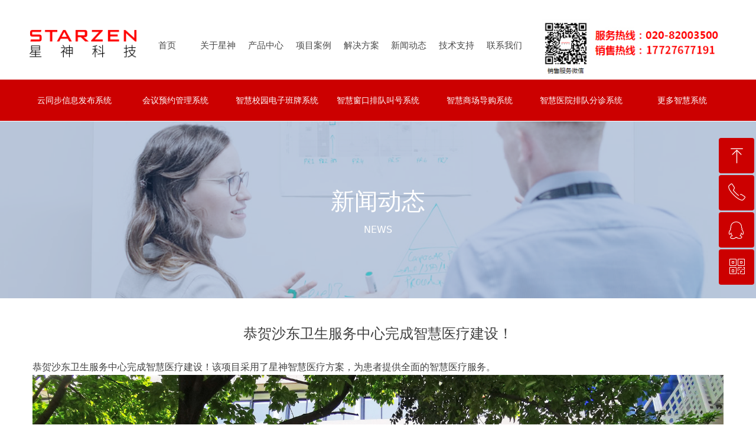

--- FILE ---
content_type: text/html; charset=utf-8
request_url: http://www.starzen.cn/newsinfo/5844481.html
body_size: 16202
content:


<!DOCTYPE html>

<html class="smart-design-mode">
<head>


        <meta name="viewport" content="width=device-width" />

    <meta http-equiv="Content-Type" content="text/html; charset=utf-8" />
    <meta name="description" />
    <meta name="keywords" />
    <meta name="renderer" content="webkit" />
    <meta name="applicable-device" content="pc" />
    <meta http-equiv="Cache-Control" content="no-transform" />
    <title>恭贺沙东卫生服务中心完成智慧医疗建设！-企业官网</title>
    <link rel="icon" href="//nwzimg.wezhan.cn/sitefiles10286/10286777/未标题-1.jpg"/><link rel="shortcut icon" href="//nwzimg.wezhan.cn/sitefiles10286/10286777/未标题-1.jpg"/><link rel="bookmark" href="//nwzimg.wezhan.cn/sitefiles10286/10286777/未标题-1.jpg"/>
    <link href="https://nwzimg.wezhan.cn/Designer/Content/bottom/pcstyle.css?_version=20250314160850" rel="stylesheet" type="text/css"/>
    <link href="https://nwzimg.wezhan.cn/Content/public/css/reset.css?_version=20251020173726" rel="stylesheet" type="text/css"/>
    <link href="https://nwzimg.wezhan.cn/static/iconfont/1.0.0/iconfont.css?_version=20250314160853" rel="stylesheet" type="text/css"/>
    <link href="https://nwzimg.wezhan.cn/static/iconfont/2.0.0/iconfont.css?_version=20250423163359" rel="stylesheet" type="text/css"/>
    <link href="https://nwzimg.wezhan.cn/static/iconfont/designer/iconfont.css?_version=20250515165214" rel="stylesheet" type="text/css"/>
    <link href="https://nwzimg.wezhan.cn/static/iconfont/companyinfo/iconfont.css?_version=20250314160853" rel="stylesheet" type="text/css"/>
    <link href="https://nwzimg.wezhan.cn/Designer/Content/base/css/pager.css?_version=20250314160850" rel="stylesheet" type="text/css"/>
    <link href="https://nwzimg.wezhan.cn/Designer/Content/base/css/hover-effects.css?_version=20250314160850" rel="stylesheet" type="text/css"/>
    <link href="https://nwzimg.wezhan.cn/Designer/Content/base/css/antChain.css?_version=20250314160850" rel="stylesheet" type="text/css"/>


    
    <link href="//nwzimg.wezhan.cn/pubsf/10286/10286777/css/1133604_Pc_zh-CN.css?preventCdnCacheSeed=a103c424e628437a9f8f32a4fbb250ff" rel="stylesheet" />
    <script src="https://nwzimg.wezhan.cn/Scripts/JQuery/jquery-3.6.3.min.js?_version=20250314165221" type="text/javascript"></script>
    <script src="https://nwzimg.wezhan.cn/Designer/Scripts/jquery.lazyload.min.js?_version=20250314160851" type="text/javascript"></script>
    <script src="https://nwzimg.wezhan.cn/Designer/Scripts/smart.animation.min.js?_version=20250314160851" type="text/javascript"></script>
    <script src="https://nwzimg.wezhan.cn/Designer/Content/Designer-panel/js/kino.razor.min.js?_version=20250314160850" type="text/javascript"></script>
    <script src="https://nwzimg.wezhan.cn/Scripts/common.min.js?v=20200318&_version=20251202180946" type="text/javascript"></script>
    <script src="https://nwzimg.wezhan.cn/Administration/Scripts/admin.validator.min.js?_version=20250314160844" type="text/javascript"></script>
    <script src="https://nwzimg.wezhan.cn/Administration/Content/plugins/cookie/jquery.cookie.js?_version=20250314160844" type="text/javascript"></script>
    <script src="https://nwzimg.wezhan.cn/Scripts/utils.js?_version=20251120174626" type="text/javascript"></script>

    <script type='text/javascript' id='lz-slider' src='https://nwzimg.wezhan.cn/Scripts/statics/js/lz-slider.min.js' ></script><script type='text/javascript' id='lz-preview' src='https://nwzimg.wezhan.cn/Scripts/statics/js/lz-preview.min.js' ></script><script type='text/javascript' id='jssor-all' src='https://nwzimg.wezhan.cn/Designer/Scripts/jssor.slider-22.2.16-all.min.js?_version=20250314160851' ></script><script type='text/javascript' id='slideshown' src='https://nwzimg.wezhan.cn/Designer/Scripts/slideshow.js?_version=20250314160851' ></script>
    
<script type="text/javascript">
           window.SEED_CONFIG = {
       customerId: ""
            };
        $.ajaxSetup({
            cache: false,
            beforeSend: function (jqXHR, settings) {
                settings.data = settings.data && settings.data.length > 0 ? (settings.data + "&") : "";
                settings.data = settings.data + "__RequestVerificationToken=" + $('input[name="__RequestVerificationToken"]').val();
                return true;
            }
        });
</script>
<script>
var _hmt = _hmt || [];
(function() {
  var hm = document.createElement("script");
  hm.src = "https://hm.baidu.com/hm.js?1d4ec008f92bbc4f68e66d70f093aca4";
  var s = document.getElementsByTagName("script")[0]; 
  s.parentNode.insertBefore(hm, s);
})();
</script>



</head>
<body id="smart-body" area="main">
 

    <input type="hidden" id="pageinfo"
           value="1133604"
           data-type="2"
           data-device="Pc"
           data-entityid="5844481" />
    <input id="txtDeviceSwitchEnabled" value="show" type="hidden" />


    


    
<!-- 在 mainContentWrapper 的下一层的三个div上设置了zindex。把页头页尾所在的层级调整高于中间内容，以防止中间内容遮盖页头页尾 -->

<div id="mainContentWrapper" style="background-color: transparent; background-image: none; background-repeat: no-repeat;background-position:0 0; background:-moz-linear-gradient(top, none, none);background:-webkit-gradient(linear, left top, left bottom, from(none), to(none));background:-o-linear-gradient(top, none, none);background:-ms-linear-gradient(top, none, none);background:linear-gradient(top, none, none);;
     position: relative; width: 100%;min-width:1200px;background-size: auto;" bgScroll="none">
    
    <div style="background-color: rgb(255, 255, 255); background-image: none; background-repeat: no-repeat;background-position:0 0; background:-moz-linear-gradient(top, none, none);background:-webkit-gradient(linear, left top, left bottom, from(none), to(none));background:-o-linear-gradient(top, none, none);background:-ms-linear-gradient(top, none, none);background:linear-gradient(top, none, none);;
         position: relative; width: 100%;min-width:1200px;background-size: auto; z-index:auto;" bgScroll="none">
        <div class=" header" cpid="73674" id="smv_Area0" style="width: 1200px; height: 206px;  position: relative; margin: 0 auto">
            <div id="smv_tem_69_0" ctype="banner"  class="esmartMargin smartAbs " cpid="73674" cstyle="Style1" ccolor="Item0" areaId="Area0" isContainer="True" pvid="" tareaId="Area0"  re-direction="y" daxis="Y" isdeletable="True" style="height: 69px; width: 100%; left: 0px; top: 0px;z-index:2;"><div class="yibuFrameContent tem_69_0  banner_Style1  " style="overflow:visible;;" ><div class="fullcolumn-inner smAreaC" id="smc_Area0" cid="tem_69_0" style="width:1200px">
    <div id="smv_tem_106_40" ctype="image"  class="esmartMargin smartAbs " cpid="73674" cstyle="Style1" ccolor="Item0" areaId="Area0" isContainer="False" pvid="tem_69_0" tareaId="Area0"  re-direction="all" daxis="All" isdeletable="True" style="height: 91px; width: 183px; left: 10px; top: 29px;z-index:4;"><div class="yibuFrameContent tem_106_40  image_Style1  " style="overflow:visible;;" >
    <div class="w-image-box image-clip-wrap" data-fillType="0" id="div_tem_106_40">
        <a target="_self" href="/sy">
            <img loading="lazy" 
                 src="//nwzimg.wezhan.cn/contents/sitefiles2057/10286777/images/32751764.png" 
                 alt="" 
                 title="" 
                 id="img_smv_tem_106_40" 
                 style="width: 181px; height:89px;"
                 class=""
             >
        </a>
    </div>

    <script type="text/javascript">
        $(function () {
            
                InitImageSmv("tem_106_40", "181", "91", "0");
            
                 });
    </script>

</div></div><div id="smv_tem_78_22" ctype="nav"  class="esmartMargin smartAbs " cpid="73674" cstyle="Style13" ccolor="Item0" areaId="Area0" isContainer="False" pvid="tem_69_0" tareaId="Area0"  re-direction="all" daxis="All" isdeletable="True" style="height: 93px; width: 647px; left: 203px; top: 30px;z-index:3;"><div class="yibuFrameContent tem_78_22  nav_Style13  " style="overflow:visible;;" ><div id="nav_tem_78_22" class="nav_pc_t_3">
    <ul class="w-nav" navstyle="style3">
            <li class="sliding-box" style="left:-0px;top:-0px">
                <div class="sliding" style="width:12.5%;"></div>
            </li>
                <li class="w-nav-inner" style="height:93px;line-height:93px;width:12.5%;">
                    <div class="w-nav-item">
                            <a href="/sy" target="_self" class="w-nav-item-link">
                                <span class="mw-iconfont"></span>
                                <span class="w-link-txt">首页</span>

                                    <span class="w-link-txt-hover" style="display:none">首页</span>
                            </a>
                        <div class="sliding" style="width:12.5%;"></div>
                    </div>

                </li>
                <li class="w-nav-inner" style="height:93px;line-height:93px;width:12.5%;">
                    <div class="w-nav-item">
                            <a href="/gywm" target="_self" class="w-nav-item-link">
                                <span class="mw-iconfont"></span>
                                <span class="w-link-txt">关于星神</span>

                                    <span class="w-link-txt-hover" style="display:none">关于星神</span>
                            </a>
                        <div class="sliding" style="width:12.5%;"></div>
                    </div>

                </li>
                <li class="w-nav-inner" style="height:93px;line-height:93px;width:12.5%;">
                    <div class="w-nav-item">
                            <a href="http://www.starzen.cn/cp" target="_self" class="w-nav-item-link">
                                <span class="mw-iconfont"></span>
                                <span class="w-link-txt">产品中心</span>

                                    <span class="w-link-txt-hover" style="display:none">产品中心</span>
                            </a>
                        <div class="sliding" style="width:12.5%;"></div>
                    </div>

                </li>
                <li class="w-nav-inner" style="height:93px;line-height:93px;width:12.5%;">
                    <div class="w-nav-item">
                            <a href="/xmal" target="_self" class="w-nav-item-link">
                                <span class="mw-iconfont"></span>
                                <span class="w-link-txt">项目案例</span>

                                    <span class="w-link-txt-hover" style="display:none">项目案例</span>
                            </a>
                        <div class="sliding" style="width:12.5%;"></div>
                    </div>

                </li>
                <li class="w-nav-inner" style="height:93px;line-height:93px;width:12.5%;">
                    <div class="w-nav-item">
                            <a href="/jjfa" target="_self" class="w-nav-item-link">
                                <span class="mw-iconfont"></span>
                                <span class="w-link-txt">解决方案</span>

                                    <span class="w-link-txt-hover" style="display:none">解决方案</span>
                            </a>
                        <div class="sliding" style="width:12.5%;"></div>
                    </div>

                </li>
                <li class="w-nav-inner" style="height:93px;line-height:93px;width:12.5%;">
                    <div class="w-nav-item">
                            <a href="/xwdt" target="_self" class="w-nav-item-link">
                                <span class="mw-iconfont"></span>
                                <span class="w-link-txt">新闻动态</span>

                                    <span class="w-link-txt-hover" style="display:none">新闻动态</span>
                            </a>
                        <div class="sliding" style="width:12.5%;"></div>
                    </div>

                </li>
                <li class="w-nav-inner" style="height:93px;line-height:93px;width:12.5%;">
                    <div class="w-nav-item">
                            <a href="/jszc" target="_self" class="w-nav-item-link">
                                <span class="mw-iconfont"></span>
                                <span class="w-link-txt">技术支持</span>

                                    <span class="w-link-txt-hover" style="display:none">技术支持</span>
                            </a>
                        <div class="sliding" style="width:12.5%;"></div>
                    </div>

                </li>
                <li class="w-nav-inner" style="height:93px;line-height:93px;width:12.5%;">
                    <div class="w-nav-item">
                            <a href="/lxwm" target="_self" class="w-nav-item-link">
                                <span class="mw-iconfont"></span>
                                <span class="w-link-txt">联系我们</span>

                                    <span class="w-link-txt-hover" style="display:none">联系我们</span>
                            </a>
                        <div class="sliding" style="width:12.5%;"></div>
                    </div>

                </li>


    </ul>
</div>
<script>
    $(function () {
        $('#nav_tem_78_22').find('.w-subnav').hide();
        var $this, item, itemAll, index, itemW, goTo;
        $('#nav_tem_78_22').off('mouseenter').on('mouseenter', '.w-nav-inner', function () {
            itemAll = $('#nav_tem_78_22').find('.w-subnav');
            $this = $(this);
            $this.find('.w-link-txt').css('display', "none");
            $this.find('.w-link-txt-hover').css('display', "");
            item = $this.find('.w-subnav');
            index = $this.index() -1;
            itemW = $this.width();
            goTo = itemW * index;
            item.slideDown();
            $('#nav_tem_78_22').find('.sliding-box .sliding').hide().show().stop().animate({
                left: goTo
            }, 200, "linear");
        }).off('mouseleave').on('mouseleave', '.w-nav-inner', function () {
            $this = $(this);
            $this.find('.w-link-txt').css('display', "");
            $this.find('.w-link-txt-hover').css('display', "none");
            item = $this.find('.w-subnav');
            item.stop().slideUp();
            $('#nav_tem_78_22').find('.sliding-box .sliding').stop().fadeOut(200);
        });

        $('#smv_tem_78_22 .w-subnav-item').off('mouseenter')
            .on('mouseenter', function () {
            $this = $(this);
            $this.find('.w-sublink-txt').css('display', "none");
            $this.find('.w-sublink-txt-hover').css('display', "block");
        })
         .off('mouseleave').on('mouseleave', function (e) {
            $this = $(this);
            $this.find('.w-sublink-txt').css('display', "block");
            $this.find('.w-sublink-txt-hover').css('display', "none");
        })

        SetNavSelectedStyle('nav_tem_78_22');//选中当前导航
    });
</script></div></div><div id="smv_tem_122_20" ctype="image"  class="esmartMargin smartAbs " cpid="73674" cstyle="Style1" ccolor="Item0" areaId="Area0" isContainer="False" pvid="tem_69_0" tareaId="Area0"  re-direction="all" daxis="All" isdeletable="True" style="height: 103px; width: 319px; left: 869px; top: 25px;z-index:5;"><div class="yibuFrameContent tem_122_20  image_Style1  " style="overflow:visible;;" >
    <div class="w-image-box image-clip-wrap" data-fillType="0" id="div_tem_122_20">
        <a target="_self" href="">
            <img loading="lazy" 
                 src="//nwzimg.wezhan.cn/contents/sitefiles2057/10286777/images/42165632.jpg" 
                 alt="" 
                 title="" 
                 id="img_smv_tem_122_20" 
                 style="width: 317px; height:101px;"
                 class=""
             >
        </a>
    </div>

    <script type="text/javascript">
        $(function () {
            
                InitImageSmv("tem_122_20", "317", "103", "0");
            
                 });
    </script>

</div></div></div>
<div id="bannerWrap_tem_69_0" class="fullcolumn-outer" style="position: absolute; top: 0; bottom: 0;">
</div>

<script type="text/javascript">

    $(function () {
        var resize = function () {
            $("#smv_tem_69_0 >.yibuFrameContent>.fullcolumn-inner").width($("#smv_tem_69_0").parent().width());
            $('#bannerWrap_tem_69_0').fullScreen(function (t) {
                if (VisitFromMobile()) {
                    t.css("min-width", t.parent().width())
                }
            });
        }
        if (typeof (LayoutConverter) !== "undefined") {
            LayoutConverter.CtrlJsVariableList.push({
                CtrlId: "tem_69_0",
                ResizeFunc: resize,
            });
        } else {
            $(window).resize(function (e) {
                if (e.target == this) {
                    resize();
                }
            });
        }

        resize();
    });
</script>
</div></div><div id="smv_tem_123_38" ctype="nav"  class="esmartMargin smartAbs " cpid="73674" cstyle="Style6" ccolor="Item0" areaId="Area0" isContainer="False" pvid="" tareaId="Area0"  re-direction="all" daxis="All" isdeletable="True" style="height: 70px; width: 1201px; left: 0px; top: 135px;z-index:6;"><div class="yibuFrameContent tem_123_38  nav_Style6  " style="overflow:visible;;" ><div id="nav_tem_123_38" class="nav_pc_t_6">
    <ul class="w-nav" navstyle="style6">
                <li class="w-nav-inner" style="height:70px;line-height:70px;width:14.2857142857143%;">
                    <div class="w-nav-item">
                        <a href="/dmtxxfbxt" target="_self" class="w-nav-item-link">
                            <span class="mw-iconfont"></span>
                            <span class="w-link-txt">云同步信息发布系统</span>
                        </a>
                        <a href="/dmtxxfbxt" target="_self" class="w-nav-item-link hover">
                            <span class="mw-iconfont"></span>
                            <span class="w-link-txt">云同步信息发布系统</span>
                        </a>
                    </div>
                </li>
                <li class="w-nav-inner" style="height:70px;line-height:70px;width:14.2857142857143%;">
                    <div class="w-nav-item">
                        <a href="/hyyyglxt" target="_self" class="w-nav-item-link">
                            <span class="mw-iconfont"></span>
                            <span class="w-link-txt">会议预约管理系统</span>
                        </a>
                        <a href="/hyyyglxt" target="_self" class="w-nav-item-link hover">
                            <span class="mw-iconfont"></span>
                            <span class="w-link-txt">会议预约管理系统</span>
                        </a>
                    </div>
                </li>
                <li class="w-nav-inner" style="height:70px;line-height:70px;width:14.2857142857143%;">
                    <div class="w-nav-item">
                        <a href="/zhxydzbpxt" target="_self" class="w-nav-item-link">
                            <span class="mw-iconfont"></span>
                            <span class="w-link-txt">智慧校园电子班牌系统</span>
                        </a>
                        <a href="/zhxydzbpxt" target="_self" class="w-nav-item-link hover">
                            <span class="mw-iconfont"></span>
                            <span class="w-link-txt">智慧校园电子班牌系统</span>
                        </a>
                    </div>
                </li>
                <li class="w-nav-inner" style="height:70px;line-height:70px;width:14.2857142857143%;">
                    <div class="w-nav-item">
                        <a href="/zhckpdjhxt" target="_self" class="w-nav-item-link">
                            <span class="mw-iconfont"></span>
                            <span class="w-link-txt">智慧窗口排队叫号系统</span>
                        </a>
                        <a href="/zhckpdjhxt" target="_self" class="w-nav-item-link hover">
                            <span class="mw-iconfont"></span>
                            <span class="w-link-txt">智慧窗口排队叫号系统</span>
                        </a>
                    </div>
                </li>
                <li class="w-nav-inner" style="height:70px;line-height:70px;width:14.2857142857143%;">
                    <div class="w-nav-item">
                        <a href="/zhscdgxt" target="_self" class="w-nav-item-link">
                            <span class="mw-iconfont"></span>
                            <span class="w-link-txt">智慧商场导购系统</span>
                        </a>
                        <a href="/zhscdgxt" target="_self" class="w-nav-item-link hover">
                            <span class="mw-iconfont"></span>
                            <span class="w-link-txt">智慧商场导购系统</span>
                        </a>
                    </div>
                </li>
                <li class="w-nav-inner" style="height:70px;line-height:70px;width:14.2857142857143%;">
                    <div class="w-nav-item">
                        <a href="/zhylfzjhxt" target="_self" class="w-nav-item-link">
                            <span class="mw-iconfont"></span>
                            <span class="w-link-txt">智慧医院排队分诊系统</span>
                        </a>
                        <a href="/zhylfzjhxt" target="_self" class="w-nav-item-link hover">
                            <span class="mw-iconfont"></span>
                            <span class="w-link-txt">智慧医院排队分诊系统</span>
                        </a>
                    </div>
                </li>
                <li class="w-nav-inner" style="height:70px;line-height:70px;width:14.2857142857143%;">
                    <div class="w-nav-item">
                        <a href="/jjfa" target="_self" class="w-nav-item-link">
                            <span class="mw-iconfont"></span>
                            <span class="w-link-txt">更多智慧系统</span>
                        </a>
                        <a href="/jjfa" target="_self" class="w-nav-item-link hover">
                            <span class="mw-iconfont"></span>
                            <span class="w-link-txt">更多智慧系统</span>
                        </a>
                    </div>
                </li>

    </ul>
</div>
<script>
    $(function () {
        var itemHover, $this, item, itemAll, navHei, link;
        $('#nav_tem_123_38 .w-nav').find('.w-subnav').hide();
        $('#nav_tem_123_38 .w-nav').off('mouseenter').on('mouseenter', '.w-nav-inner', function () {
            navHei = $('#nav_tem_123_38 .w-nav').height();
            itemAll = $('#nav_tem_123_38 .w-nav').find('.w-subnav');
            $this = $(this);
            link = $this.find('.w-nav-item-link').eq(0);
            item = $this.find('.w-subnav');
            link.stop().animate({ marginTop: -navHei }, 300)
            item.slideDown();
        }).off('mouseleave').on('mouseleave', '.w-nav-inner', function () {
            $this = $(this);
            item = $this.find('.w-subnav');
            link = $this.find('.w-nav-item-link').eq(0);
            link.stop().animate({ marginTop: 0 }, 300);
            item.stop().slideUp();
        });
        SetNavSelectedStyle('nav_tem_123_38');//选中当前导航
    });
</script></div></div><div id="smv_tem_124_2" ctype="banner"  class="esmartMargin smartAbs " cpid="73674" cstyle="Style1" ccolor="Item0" areaId="Area0" isContainer="True" pvid="" tareaId="Area0"  re-direction="y" daxis="Y" isdeletable="True" style="height: 70px; width: 100%; left: 0px; top: 135px;z-index:0;"><div class="yibuFrameContent tem_124_2  banner_Style1  " style="overflow:visible;;" ><div class="fullcolumn-inner smAreaC" id="smc_Area0" cid="tem_124_2" style="width:1200px">
    </div>
<div id="bannerWrap_tem_124_2" class="fullcolumn-outer" style="position: absolute; top: 0; bottom: 0;">
</div>

<script type="text/javascript">

    $(function () {
        var resize = function () {
            $("#smv_tem_124_2 >.yibuFrameContent>.fullcolumn-inner").width($("#smv_tem_124_2").parent().width());
            $('#bannerWrap_tem_124_2').fullScreen(function (t) {
                if (VisitFromMobile()) {
                    t.css("min-width", t.parent().width())
                }
            });
        }
        if (typeof (LayoutConverter) !== "undefined") {
            LayoutConverter.CtrlJsVariableList.push({
                CtrlId: "tem_124_2",
                ResizeFunc: resize,
            });
        } else {
            $(window).resize(function (e) {
                if (e.target == this) {
                    resize();
                }
            });
        }

        resize();
    });
</script>
</div></div><div id="smv_tem_129_43" ctype="qqservice" class="esmartMargin smartAbs smartFixed   " cpid="73674" cstyle="Style3" ccolor="Item0" areaId="Area0" isContainer="False" pvid="" tareaId="Area0"  re-direction="x" daxis="All" isdeletable="True" style="height: 252px; width: 195px; right: 0px; top: 0px;bottom:0px;margin:auto;z-index:16;"><div class="yibuFrameContent tem_129_43  qqservice_Style3  " style="overflow:hidden;;" >
<!--w-cs-->
<div class="tem_129_43_c w-cs" id="qqservice_tem_129_43">
    <ul class="w-cs-btn">
        <li class="w-cs-list w-cs-upBtn " onclick="gotoTop();return false;">
            <div class="w-cs-list-warp">
                <span class=" w-cs-icon">
                    <i class="mw-iconfont">&#xa078;</i>
                </span>
                <span class="w-cs-text">回到顶部</span>
            </div>
        </li>
        <li class="w-cs-list w-cs-phoneBtn ">
            <div class="w-cs-list-warp">
                <span class="w-cs-icon"><i class="mw-iconfont icon-phone">&#xa085;</i></span>
                <span class="w-cs-text">18926178301</span>
            </div>
        </li>
        <li class="w-cs-list w-cs-qqBtn ">
            <div class="w-cs-list-warp">
                <span class="w-cs-icon"><i class="mw-iconfont">&#xa057;</i></span>
                <a class="w-cs-text" href="//wpa.qq.com/msgrd?v=3&amp;uin=2030350249&amp;site=qq&amp;menu=yes" target="_blank">QQ客服</a>
            </div>
        </li>
        <li class="w-cs-list w-cs-qrcodeBtn ">
            <div class="w-cs-list-warp">
                <span class="w-cs-icon"><i class="mw-iconfont icon-qrcode">&#xa025;</i></span>
                <span class="w-cs-text">微信二维码</span>
                <div class="w-cs-code"><img loading="lazy" src="//nwzimg.wezhan.cn/contents/sitefiles2057/10286777/images/37114118.jpg" alt=""></div>
            </div>
        </li>
    </ul>
</div>
<!--/w-cs-->

<script>
    $(function () {
        var sv = $("#qqservice_tem_129_43");
        var sumWidth = sv.outerWidth();

        sv.css("width", 60 + "px");
        //  二维码区域高度
        var imgHeight = sv.find(".w-cs-qrcodeBtn").height();
        var sumtImgHeight = imgHeight + 180 + "px";
        var smv = $("#smv_tem_129_43");
        sv.hover(function () {
            sumWidth = sv.outerWidth();
            var svmWidth = smv.outerWidth();
            var maxWidth = Math.max(sumWidth, svmWidth);
            $(this).stop().animate({ width: maxWidth + "px" }, 200);
            sv.find(".w-cs-qrcodeBtn").stop().animate({ height: sumtImgHeight }, 200);
        }, function () {
            $(this).stop().animate({ width: 60 +"px" }, 200);
            sv.find(".w-cs-qrcodeBtn").stop().animate({ height: imgHeight }, 200);
        });

             
                 $("#smv_tem_129_43").addClass('exist').appendTo($('body'));
             
    });

    
    function gotoTop() {
        event.stopPropagation();
        event.preventDefault();
        gotoTop_noSmooth();

        if (typeof (LayoutConverter) !== "undefined" && typeof (CtrlAdjuster) !== "undefined" && CtrlAdjuster.IsMobile)
        {
            $("#qqservice_tem_129_43").trigger("mouseout");
        }
    }

    var _scrollTimer;
    function gotoTop_noSmooth (acceleration,) {
        acceleration = acceleration || 0.4;
        var y = document.documentElement.scrollTop;
        // 滚动距离 = 目前距离 / 速度, 因为距离原来越小, 速度是大于 1 的数, 所以滚动距离会越来越小
        var speeding = 1 + acceleration;
        if (y > 50) {
            window.scrollTo(0, Math.floor(y / speeding))
            _scrollTimer = window.setTimeout(function () {
                gotoTop_noSmooth(acceleration)
            }, 10)
        } else {
            clearTimeout(_scrollTimer);
            window.scrollTo(0, 0)
        }
       
    }
</script></div></div>
        </div>
    </div>

    <div class="main-layout-wrapper" id="smv_AreaMainWrapper" style="background-color: transparent; background-image: none;
         background-repeat: no-repeat;background-position:0 0; background:-moz-linear-gradient(top, none, none);background:-webkit-gradient(linear, left top, left bottom, from(none), to(none));background:-o-linear-gradient(top, none, none);background:-ms-linear-gradient(top, none, none);background:linear-gradient(top, none, none);;background-size: auto; z-index:auto;"
         bgScroll="none">
        <div class="main-layout" id="tem-main-layout11" style="width: 100%;">
            <div style="display: none">
                
            </div>
            <div class="" id="smv_MainContent" rel="mainContentWrapper" style="width: 100%; min-height: 300px; position: relative; ">
                
                <div class="smvWrapper"  style="width: 100%;  position: relative; background-color: transparent; background-image: none; background-repeat: no-repeat; background:-moz-linear-gradient(top, none, none);background:-webkit-gradient(linear, left top, left bottom, from(none), to(none));background:-o-linear-gradient(top, none, none);background:-ms-linear-gradient(top, none, none);background:linear-gradient(top, none, none);;background-position:0 0;background-size:auto;"><div class="smvContainer" id="smv_Main" cpid="1133604" style="min-height:200px;width:1200px;height:541px;  position: relative; "><div id="smv_tem_25_33" ctype="newsItemTitleBind"  class="smartRecpt esmartMargin smartAbs " cpid="1133604" cstyle="Style1" ccolor="Item0" areaId="" isContainer="False" pvid="" tareaId=""  re-direction="x" daxis="All" isdeletable="True" style="min-height: 34px; width: 825px; left: 187px; top: 343px;z-index:2;"><div class="yibuFrameContent tem_25_33  newsItemTitleBind_Style1  " style="overflow:visible;;" ><h1 class="w-title">恭贺沙东卫生服务中心完成智慧医疗建设！</h1></div></div><div id="smv_tem_26_24" ctype="newsItemContentBind"  class="smartRecpt esmartMargin smartAbs " cpid="1133604" cstyle="Style1" ccolor="Item0" areaId="" isContainer="False" pvid="" tareaId=""  re-direction="all" daxis="All" isdeletable="True" style="min-height: 48px; width: 1170px; left: 15px; top: 405px;z-index:3;"><div class="yibuFrameContent tem_26_24  newsItemContentBind_Style1  " style="overflow:visible;;" ><style>
    .w-detail ul, .w-detail li, .w-detail ol {
        list-style: revert;
        margin:0;
    }

    .w-detail ul, .w-detail ol {
        padding-left: 40px;
    }
</style>
<!--article detail-->
<div id="tem_26_24_txt" class="w-detailcontent">
    <div class="w-detail"><p><span style="font-size:16px">恭贺沙东卫生服务中心完成智慧医疗建设！该项目采用了星神智慧医疗方案，为患者提供全面的智慧医疗服务。</span></p>

<p><img alt="" class="fullScreen" height="600" src="https://nwzimg.wezhan.cn/contents/sitefiles2057/10286777/images/43062295.jpg" /><img alt="" class="fullScreen" height="600" src="https://nwzimg.wezhan.cn/contents/sitefiles2057/10286777/images/43062296.jpg" /></p>

<p><span style="font-size:16px">不论是在导诊台、门诊室还是电梯间等区域，通过数十台网络一体机以及触摸一体机，让患者可以轻松享受到最新公告、楼层索引、触摸查询、排队叫号等一系列智慧信息服务！</span></p>

<p><span style="font-size:16px"><img alt="" class="fullScreen" height="600" src="https://nwzimg.wezhan.cn/contents/sitefiles2057/10286777/images/43062312.jpg" /></span></p>

<p><img alt="" class="fullScreen" height="600" src="https://nwzimg.wezhan.cn/contents/sitefiles2057/10286777/images/43062313.jpg" /><span style="font-size:16px"><img alt="" class="fullScreen" height="600" src="https://nwzimg.wezhan.cn/contents/sitefiles2057/10286777/images/43062298.jpg" /></span><img alt="" class="fullScreen" height="600" src="https://nwzimg.wezhan.cn/contents/sitefiles2057/10286777/images/43062297.jpg" /></p>

<p><span style="font-size:16px">真正实现信息多跑路，患者少跑腿，为医疗服务提升赋能</span></p>

<p>&nbsp;</p>

<p><span style="font-size:16px"><img alt="" class="fullScreen" height="600" src="https://nwzimg.wezhan.cn/contents/sitefiles2057/10286777/images/43062300.jpg" /></span><img alt="" class="fullScreen" height="600" src="https://nwzimg.wezhan.cn/contents/sitefiles2057/10286777/images/43062305.jpg" /></p>
</div>
</div>
<!--/article detail-->
<script type="text/javascript">

    $(function () {
        var contentWidth = parseInt($('#smv_tem_26_24').css("width"));
          ///长图自适应屏幕
        

        $('#smv_tem_26_24 table').each(function () {
            $(this).removeAttr("width");
            if ($(this).width() > contentWidth) {
                $(this).css("width", "100%");
            }
        });
        var splitLength = $('#tem_26_24_txt').find("div").html().split("_ueditor_page_break_tag_");
        if (splitLength.length > 1) {
            pagination('tem_26_24_txt', "首页", "末页", "上一页", "下一页", function (hisHeight) {
                if (typeof hisHeight == 'undefined')
                {
                    $('#smv_tem_26_24').smrecompute();
                }
                else
                {
                    var tabContentHeight = $('#tem_26_24_txt').height();
                    $('#smv_tem_26_24').smrecompute("recomputeTo", [tabContentHeight, hisHeight]);
                }
                $('#smv_tem_26_24 img').each(function () {
                    var src = $(this).attr("src");
                    if (typeof src != 'undefined' && src != "") {
                        $(this).attr("src", "");
                        $(this)[0].onload = function () {
                            $('#smv_tem_26_24').smrecompute();
                        };
                        $(this).attr("src", src);
                    }
                });
                showBigImg_tem_26_24();
            });
        }
        else
        {
            $('#smv_tem_26_24 img').each(function () {
                var src = $(this).attr("src");
                if (typeof src != 'undefined' && src != "") {
                    $(this).attr("src", "");
                    $(this)[0].onload = function () {
                        var width = $(this).width();
                        if (width > contentWidth) {
                            $(this).css("cssText", 'max-width:' + contentWidth + 'px !important;height:auto !important;');
                        }
                        $('#smv_tem_26_24').smrecompute();
                    };
                    $(this).attr("src", src);
                }
            });
            showBigImg_tem_26_24();
        }
        xwezhan.cssUeditorTale();
    });

    function showBigImg_tem_26_24()
    {
        if (false)
        {
            var bigImageArray = [];
            $('#smv_tem_26_24 img').each(function () {
                if ($(this).parents("a").length == 0) {
                    var srcStr = $(this).attr("src");
                   $(this).lzpreview({
                        cssLink: '/Content/css/atlas-preview.css',
                        pageSize: 1,//每页最大图片数
                        imgUrl: [srcStr],
                        imgAlt: [''],
                        imgLink: ['javascript:void(0)'],
                        imgTarget: [''],
                        itemSelect: $(this),
                        arrow: false,
                        thumbnail: false
                    });
                }
            });
        }
    }
</script></div></div><div id="smv_tem_31_59" ctype="newsItemPreviousBind"  class="smartRecpt esmartMargin smartAbs " cpid="1133604" cstyle="Style1" ccolor="Item0" areaId="" isContainer="False" pvid="" tareaId=""  re-direction="x" daxis="All" isdeletable="True" style="min-height: 26px; width: 403px; left: 15px; top: 470px;z-index:4;"><div class="yibuFrameContent tem_31_59  newsItemPreviousBind_Style1  " style="overflow:visible;;" ><!--previous-->
<a href="javascript:void(0)" class="w-previous" target="_self">
    <span class="w-previous-left"><i class="w-arrowicon mw-iconfont ">&#xa134;</i><span class="w-previous-caption">前一个：</span></span>
    <span class="w-previous-title ">无</span>
</a>
<!--/previous--></div></div><div id="smv_tem_32_59" ctype="newsItemNextBind"  class="smartRecpt esmartMargin smartAbs " cpid="1133604" cstyle="Style1" ccolor="Item0" areaId="" isContainer="False" pvid="" tareaId=""  re-direction="x" daxis="All" isdeletable="True" style="min-height: 26px; width: 403px; left: 15px; top: 498px;z-index:5;"><div class="yibuFrameContent tem_32_59  newsItemNextBind_Style1  " style="overflow:visible;;" ><!--next  w-hide 控制隐藏标题和图标-->
<a href="javascript:void(0)" class="w-next" target="_self">
    <span class="w-next-left"><i class="w-arrowicon mw-iconfont ">&#xa132;</i><span class="w-next-caption">后一个：</span></span>
    <span class="w-next-title ">无</span>
</a></div></div><div id="smv_tem_33_26" ctype="slideset"  class="esmartMargin smartAbs " cpid="1133604" cstyle="Style1" ccolor="Item0" areaId="" isContainer="True" pvid="" tareaId=""  re-direction="y" daxis="Y" isdeletable="True" style="height: 300px; width: 100%; left: 0px; top: 0px;z-index:2;"><div class="yibuFrameContent tem_33_26  slideset_Style1  " style="overflow:visible;;" >
<!--w-slide-->
<div id="lider_smv_tem_33_26_wrapper">
    <div class="w-slide" id="slider_smv_tem_33_26">
        <div class="w-slide-inner" data-u="slides">

                <div class="content-box" data-area="Area0">
                    <div id="smc_Area0" cid="tem_33_26" class="smAreaC slideset_AreaC">
                        <div id="smv_tem_34_26" ctype="text"  class="esmartMargin smartAbs " cpid="1133604" cstyle="Style1" ccolor="Item2" areaId="Area0" isContainer="False" pvid="tem_33_26" tareaId=""  re-direction="all" daxis="All" isdeletable="True" style="height: 101px; width: 360px; left: 420px; top: 100px;z-index:2;"><div class="yibuFrameContent tem_34_26  text_Style1  " style="overflow:hidden;;" ><div id='txt_tem_34_26' style="height: 100%;">
    <div class="editableContent" id="txtc_tem_34_26" style="height: 100%; word-wrap:break-word;">
        <p style="text-align:center"><span style="color:#ffffff"><span style="line-height:1.75"><span style="font-size:40px">新闻动态</span></span></span></p>

<p style="text-align:center"><span style="font-size:16px"><span style="color:#ffffff"><span style="line-height:1.75">NEWS</span></span></span></p>

    </div>
</div>

<script>
    var tables = $(' #smv_tem_34_26').find('table')
    for (var i = 0; i < tables.length; i++) {
        var tab = tables[i]
        var borderWidth = $(tab).attr('border')
        if (borderWidth <= 0 || !borderWidth) {
            console.log(tab)
            $(tab).addClass('hidden-border')
            $(tab).children("tbody").children("tr").children("td").addClass('hidden-border')
            $(tab).children("tbody").children("tr").children("th").addClass('hidden-border')
            $(tab).children("thead").children("tr").children("td").addClass('hidden-border')
            $(tab).children("thead").children("tr").children("th").addClass('hidden-border')
            $(tab).children("tfoot").children("tr").children("td").addClass('hidden-border')
            $(tab).children("tfoot").children("tr").children("th").addClass('hidden-border')
        }
    }
</script></div></div>                    </div>
                    <div class="content-box-inner" style="background-image:url(//ntemimg.wezhan.cn/contents/sitefiles2040/10201680/images/-42300.png);background-position:50% 50%;background-repeat:cover;background-size:cover;background-color:;opacity:1"></div>

                </div>
        </div>
        <!-- Bullet Navigator -->
        <div data-u="navigator" class="w-slide-btn-box  f-hide " data-autocenter="1">
            <!-- bullet navigator item prototype -->
            <div class="w-slide-btn" data-u="prototype"></div>
        </div>

        <!-- 1Arrow Navigator -->
        <span data-u="arrowleft" class="w-slide-arrowl  slideArrow  f-hide  " data-autocenter="2" id="left_tem_33_26">
            <i class="w-itemicon mw-iconfont">&#xb133;</i>
        </span>
        <span data-u="arrowright" class="w-slide-arrowr slideArrow  f-hide " data-autocenter="2" id="right_tem_33_26">
            <i class="w-itemicon mw-iconfont">&#xb132;</i>
        </span>
    </div>
</div>

<!--/w-slide-->
<script type="text/javascript">
       var jssorCache_tem_33_26  = {
            CtrlId:"tem_33_26",
            SliderId: "slider_smv_tem_33_26",
           Html: $("#slider_smv_tem_33_26")[0].outerHTML,
           On: function (slideIndex, fromIndex) {
               slideAnimation_tem_33_26 (slideIndex, fromIndex);
           }
    };
    var slide_tem_33_26;
        var slideAnimation_tem_33_26 =  function (slideIndex, fromIndex) {
            var $slideWrapper = $("#slider_smv_tem_33_26 .w-slide-inner:last");
            var len = $slideWrapper.find(">.content-box").length

            var $nextSlide = $slideWrapper.find(".content-box:eq(" + ((slideIndex + 1)%len) + ")");
            $nextSlide.find(".animated").smanimate("stop");

            var $curSlide = $slideWrapper.find(".content-box:eq(" + slideIndex + ")");
            $curSlide.find(".animated").smanimate("replay")

            // var $fromSlide = $slideWrapper.find(".content-box:eq(" + fromIndex + ")");
            // $fromSlide.find(".animated").smanimate("stop");

           

            $("#switch_tem_33_26 .page").html(slideIndex + 1);
            $("#smv_tem_33_26").attr("selectArea", $curSlide.attr("data-area"));

            return false;
        }
    tem_33_26_page = 1;
    tem_33_26_sliderset3_init = function () {
        var jssor_1_options_tem_33_26 = {
            $AutoPlay: "False"=="True"?false:"on" == "on",//自动播放
            $PlayOrientation: 1,//2为向上滑，1为向左滑
            $Loop: 1,//循环
            $Idle: parseInt("4000"),//切换间隔
            $SlideDuration: "1000",//延时
            $SlideEasing: $Jease$.$OutQuint,
            
             $SlideshowOptions: {
                $Class: $JssorSlideshowRunner$,
                $Transitions: GetSlideAnimation("3", "1000"),
                $TransitionsOrder: 1
            },
            
            $ArrowNavigatorOptions: {
                $Class: $JssorArrowNavigator$
            },
            $BulletNavigatorOptions: {
                $Class: $JssorBulletNavigator$,
                $ActionMode: "1"
            }
        };

        //初始化幻灯
        var slide = slide_tem_33_26 = new $JssorSlider$("slider_smv_tem_33_26", jssor_1_options_tem_33_26);
        if (typeof (LayoutConverter) !== "undefined") {
            jssorCache_tem_33_26 .JssorOpt= jssor_1_options_tem_33_26,
            jssorCache_tem_33_26 .Jssor = slide;
        }
        $('#smv_tem_33_26').data('jssor_slide', slide);

        //resize游览器的时候触发自动缩放幻灯秀
        //幻灯栏目自动或手动切换时触发的事件
        slide.$On($JssorSlider$.$EVT_PARK,slideAnimation_tem_33_26);
        //切换栏点击事件
        $("#switch_tem_33_26 .left").unbind("click").click(function () {
            if(tem_33_26_page==1){
                tem_33_26_page =1;
            } else {
                tem_33_26_page = tem_33_26_page - 1;
            }
            $("#switch_tem_33_26 .page").html(tem_33_26_page);
            slide.$Prev();
            return false;
        });
        $("#switch_tem_33_26 .right").unbind("click").click(function () {
            if(tem_33_26_page==1){
                tem_33_26_page = 1;
        } else {
        tem_33_26_page = tem_33_26_page + 1;
    }
    $("#switch_tem_33_26 .page").html(tem_33_26_page);
    slide.$Next();
    return false;
    });
    };


    $(function () {

        var jssorCopyTmp = document.getElementById('slider_smv_tem_33_26').cloneNode(true);

        var $jssorIntt = function (skipInit) {

            //获取幻灯显示动画类型
            var $this = $('#slider_smv_tem_33_26');
            var dh = $(document).height();
            var wh = $(window).height();
            var ww = $(window).width();
            var width = 1000;
            //区分页头、页尾、内容区宽度
            if ($this.parents(".header").length > 0 ) {
                width = $this.parents(".header").width();
            } else if ($this.parents(".footer").length > 0 ){
                width = $this.parents(".footer").width();
            } else {
                width = $this.parents(".smvContainer").width();
            }

            if (ww > width) {
                var left = parseInt((ww - width) * 10 / 2) / 10;
                $this.css({ 'left': -left, 'width': ww });
            } else {
                $this.css({ 'left': 0, 'width': ww });
            }

            //解决手机端预览PC端幻灯秀时不通栏问题
            if (VisitFromMobile() && typeof (LayoutConverter) === "undefined") {
                $this.css("min-width", width);
                setTimeout(function () {
                    var boxleft = (width - 330) / 2;
                    $this.find(".w-slide-btn-box").css("left", boxleft + "px");
                }, 300);
            }
            $this.children().not(".slideArrow").css({ "width": $this.width() });

            if (!skipInit) {
                tem_33_26_sliderset3_init();
            }


            var areaId = $("#smv_tem_33_26").attr("tareaid");
            if(areaId==""){
                var mainWidth = $("#smv_Main").width();
                $("#smv_tem_33_26 .slideset_AreaC").css({"width":mainWidth+"px","position":"relative","margin":"0 auto"});
            }else{
                var controlWidth = $("#smv_tem_33_26").width();
                $("#smv_tem_33_26 .slideset_AreaC").css({"width":controlWidth+"px","position":"relative","margin":"0 auto"});
            }
            $("#smv_tem_33_26").attr("selectArea", "Area0");

            var arrowHeight = $('#slider_smv_tem_33_26 .w-slide-arrowl').eq(-1).outerHeight();
            var arrowTop = (18 - arrowHeight) / 2;
            $('#slider_smv_tem_33_26 .w-slide-arrowl').eq(-1).css('top', arrowTop);
            $('#slider_smv_tem_33_26 .w-slide-arrowr').eq(-1).css('top', arrowTop);
        }
        $jssorIntt();

            
        var ctime = null;

        function ScaleSlider() {
            slide_tem_33_26.$Off($JssorSlider$.$EVT_PARK,slideAnimation_tem_33_26);
            if (ctime) {
                clearTimeout(ctime);
                ctime = null;
            }
            ctime = setTimeout(function () {
                var inst = $('#slider_smv_tem_33_26');
                     var orginWidth = inst.width();
                     if (orginWidth == $(window).width()) return;
                    var inst_parent = inst.parent();
                    inst.remove()
                     inst_parent.append(jssorCopyTmp.cloneNode(true));

                inst_parent.find('.animated').smanimate().stop();
                     //$('.smartRecpt').smrecompute()

                $jssorIntt();
                ctime = null;
            }, 200);

        }
        if (typeof (LayoutConverter) === "undefined") {
            $Jssor$.$CancelEvent(window, "resize", ScaleSlider);
            $Jssor$.$AddEvent(window, "resize", ScaleSlider);
        }
        
          if (typeof (LayoutConverter) !== "undefined") {
            jssorCache_tem_33_26 .ResizeFunc = $jssorIntt;
            LayoutConverter.CtrlJsVariableList.push(jssorCache_tem_33_26 );
        }

    });
</script>
</div></div></div></div><input type='hidden' name='__RequestVerificationToken' id='token__RequestVerificationToken' value='lOVSuNYS5BKGDV3iE3-mO7UaE2nn0zxNMezMrlsz4QPK0zU0v1ZGbor_M2lhmMyoLS9hOIQO43eZ-1N-7v7mwWGzgGcRLClE1F6ZM0C5sZQ1' />
            </div>
        </div>
    </div>

    <div style="background-color: transparent; background-image: none; background-repeat: no-repeat;background-position:0 0; background:-moz-linear-gradient(top, none, none);background:-webkit-gradient(linear, left top, left bottom, from(none), to(none));background:-o-linear-gradient(top, none, none);background:-ms-linear-gradient(top, none, none);background:linear-gradient(top, none, none);;
         position: relative; width: 100%;min-width:1200px;background-size: auto; z-index:auto;" bgScroll="none">
        <div class=" footer" cpid="73674" id="smv_Area3" style="width: 1200px; height: 285px; position: relative; margin: 0 auto;">
            <div id="smv_tem_105_2" ctype="banner"  class="esmartMargin smartAbs " cpid="73674" cstyle="Style1" ccolor="Item0" areaId="Area3" isContainer="True" pvid="" tareaId="Area3"  re-direction="y" daxis="Y" isdeletable="True" style="height: 1px; width: 100%; left: 0px; top: 231px;z-index:9;"><div class="yibuFrameContent tem_105_2  banner_Style1  " style="overflow:visible;;" ><div class="fullcolumn-inner smAreaC" id="smc_Area0" cid="tem_105_2" style="width:1200px">
    </div>
<div id="bannerWrap_tem_105_2" class="fullcolumn-outer" style="position: absolute; top: 0; bottom: 0;">
</div>

<script type="text/javascript">

    $(function () {
        var resize = function () {
            $("#smv_tem_105_2 >.yibuFrameContent>.fullcolumn-inner").width($("#smv_tem_105_2").parent().width());
            $('#bannerWrap_tem_105_2').fullScreen(function (t) {
                if (VisitFromMobile()) {
                    t.css("min-width", t.parent().width())
                }
            });
        }
        if (typeof (LayoutConverter) !== "undefined") {
            LayoutConverter.CtrlJsVariableList.push({
                CtrlId: "tem_105_2",
                ResizeFunc: resize,
            });
        } else {
            $(window).resize(function (e) {
                if (e.target == this) {
                    resize();
                }
            });
        }

        resize();
    });
</script>
</div></div><div id="smv_tem_111_50" ctype="banner"  class="esmartMargin smartAbs " cpid="73674" cstyle="Style1" ccolor="Item0" areaId="Area3" isContainer="True" pvid="" tareaId="Area3"  re-direction="y" daxis="Y" isdeletable="True" style="height: 294px; width: 100%; left: 0px; top: 0px;z-index:0;"><div class="yibuFrameContent tem_111_50  banner_Style1  " style="overflow:visible;;" ><div class="fullcolumn-inner smAreaC" id="smc_Area0" cid="tem_111_50" style="width:1200px">
    <div id="smv_tem_119_16" ctype="area"  class="esmartMargin smartAbs " cpid="73674" cstyle="Style1" ccolor="Item0" areaId="Area0" isContainer="True" pvid="tem_111_50" tareaId="Area3"  re-direction="all" daxis="All" isdeletable="True" style="height: 137px; width: 1099px; left: 59px; top: 22px;z-index:12;"><div class="yibuFrameContent tem_119_16  area_Style1  " style="overflow:visible;;" ><div class="w-container" data-effect-name="enterTop">
    <div class="smAreaC" id="smc_Area0" cid="tem_119_16">
        <div id="smv_tem_112_50" ctype="companyinfo"  class="esmartMargin smartAbs " cpid="73674" cstyle="Style2" ccolor="Item0" areaId="Area0" isContainer="False" pvid="tem_119_16" tareaId="Area3"  re-direction="all" daxis="All" isdeletable="True" style="height: 156px; width: 401px; left: -44px; top: 48px;z-index:4;"><div class="yibuFrameContent tem_112_50  companyinfo_Style2  " style="overflow:hidden;;" ><ul class="w-company-info iconStyle1">
        <li class="company-info-item">
            <a href="javascript:void(0)"    style="padding-left:0px;margin-left: 0px;"  >
                <div class="company-info-titleBox">
                    <span class="company-info-icon   mw-icon-hide ">
                        <i class="ltd-icon  gs-gongsi"></i>
                    </span>
                    <span class="company-info-title "style="white-space:pre"></span>
                </div>
                <div class="company-text">
                    <span class="company-info-text">广东星神科技有限公司</span>
                </div>
            </a>
        </li>
        <li class="company-info-item">
            <a href="tel:020-82003500 "    style="padding-left:0px;margin-left: 0px;"  >
                <div class="company-info-titleBox">
                    <span class="company-info-icon   mw-icon-hide ">
                        <i class="ltd-icon  gs-dianhua"></i>
                    </span>
                    <span class="company-info-title "style="white-space:pre">电话：</span>
                </div>
                <div class="company-text">
                    <span class="company-info-text">020-82003500 </span>
                </div>
            </a>
        </li>
        <li class="company-info-item">
            <a href="tel:17727677191"    style="padding-left:0px;margin-left: 0px;"  >
                <div class="company-info-titleBox">
                    <span class="company-info-icon   mw-icon-hide ">
                        <i class="ltd-icon  gs-shouji"></i>
                    </span>
                    <span class="company-info-title "style="white-space:pre">手机：</span>
                </div>
                <div class="company-text">
                    <span class="company-info-text">17727677191</span>
                </div>
            </a>
        </li>
        <li class="company-info-item">
            <a href="mailto:964848767@qq.com"    style="padding-left:0px;margin-left: 0px;"  >
                <div class="company-info-titleBox">
                    <span class="company-info-icon   mw-icon-hide ">
                        <i class="ltd-icon  gs-youxiang"></i>
                    </span>
                    <span class="company-info-title "style="white-space:pre">邮箱：</span>
                </div>
                <div class="company-text">
                    <span class="company-info-text">964848767@qq.com</span>
                </div>
            </a>
        </li>
        <li class="company-info-item">
            <a href="javascript:void(0)"    style="padding-left:0px;margin-left: 0px;"  >
                <div class="company-info-titleBox">
                    <span class="company-info-icon   mw-icon-hide ">
                        <i class="ltd-icon  gs-dizhi"></i>
                    </span>
                    <span class="company-info-title "style="white-space:pre">地址：</span>
                </div>
                <div class="company-text">
                    <span class="company-info-text">广东省广州市黄埔区神舟路9号金鹏智慧产业园主楼3楼</span>
                </div>
            </a>
        </li>
</ul></div></div>    </div>
</div></div></div><div id="smv_tem_116_50" ctype="text"  class="esmartMargin smartAbs " cpid="73674" cstyle="Style1" ccolor="Item3" areaId="Area0" isContainer="False" pvid="tem_111_50" tareaId="Area3"  re-direction="all" daxis="All" isdeletable="True" style="height: 23px; width: 1199px; left: 1px; top: 236px;z-index:8;"><div class="yibuFrameContent tem_116_50  text_Style1  " style="overflow:hidden;;" ><div id='txt_tem_116_50' style="height: 100%;">
    <div class="editableContent" id="txtc_tem_116_50" style="height: 100%; word-wrap:break-word;">
        <p style="text-align:center"><span style="line-height:2"><span style="color:#bbbbbb">版权所有：广东星神科技有限公司</span></span></p>

    </div>
</div>

<script>
    var tables = $(' #smv_tem_116_50').find('table')
    for (var i = 0; i < tables.length; i++) {
        var tab = tables[i]
        var borderWidth = $(tab).attr('border')
        if (borderWidth <= 0 || !borderWidth) {
            console.log(tab)
            $(tab).addClass('hidden-border')
            $(tab).children("tbody").children("tr").children("td").addClass('hidden-border')
            $(tab).children("tbody").children("tr").children("th").addClass('hidden-border')
            $(tab).children("thead").children("tr").children("td").addClass('hidden-border')
            $(tab).children("thead").children("tr").children("th").addClass('hidden-border')
            $(tab).children("tfoot").children("tr").children("td").addClass('hidden-border')
            $(tab).children("tfoot").children("tr").children("th").addClass('hidden-border')
        }
    }
</script></div></div><div id="smv_tem_117_50" ctype="text"  class="esmartMargin smartAbs " cpid="73674" cstyle="Style1" ccolor="Item0" areaId="Area0" isContainer="False" pvid="tem_111_50" tareaId="Area3"  re-direction="all" daxis="All" isdeletable="True" style="height: 124px; width: 135px; left: 1052px; top: 71px;z-index:10;"><div class="yibuFrameContent tem_117_50  text_Style1  " style="overflow:hidden;;" ><div id='txt_tem_117_50' style="height: 100%;">
    <div class="editableContent" id="txtc_tem_117_50" style="height: 100%; word-wrap:break-word;">
        <p><span style="line-height:3"><span style="color:#999999"><img alt="" src="//ntemimg.wezhan.cn/contents/sitefiles2053/10265600/images/-56373.jpg" /></span></span></p>

<p><span style="line-height:3"><span style="color:#999999">扫一扫关注我们</span></span></p>

    </div>
</div>

<script>
    var tables = $(' #smv_tem_117_50').find('table')
    for (var i = 0; i < tables.length; i++) {
        var tab = tables[i]
        var borderWidth = $(tab).attr('border')
        if (borderWidth <= 0 || !borderWidth) {
            console.log(tab)
            $(tab).addClass('hidden-border')
            $(tab).children("tbody").children("tr").children("td").addClass('hidden-border')
            $(tab).children("tbody").children("tr").children("th").addClass('hidden-border')
            $(tab).children("thead").children("tr").children("td").addClass('hidden-border')
            $(tab).children("thead").children("tr").children("th").addClass('hidden-border')
            $(tab).children("tfoot").children("tr").children("td").addClass('hidden-border')
            $(tab).children("tfoot").children("tr").children("th").addClass('hidden-border')
        }
    }
</script></div></div><div id="smv_tem_118_50" ctype="line"  class="esmartMargin smartAbs " cpid="73674" cstyle="Style1" ccolor="Item0" areaId="Area0" isContainer="False" pvid="tem_111_50" tareaId="Area3"  re-direction="x" daxis="All" isdeletable="True" style="height: 20px; width: 1200px; left: 8px; top: 209px;z-index:11;"><div class="yibuFrameContent tem_118_50  line_Style1  " style="overflow:visible;;" ><!-- w-line -->
<div style="position:relative; height:100%">
    <div class="w-line" style="position:absolute;top:50%;" linetype="horizontal"></div>
</div>
</div></div><div id="smv_tem_121_2" ctype="image"  class="esmartMargin smartAbs " cpid="73674" cstyle="Style1" ccolor="Item0" areaId="Area0" isContainer="False" pvid="tem_111_50" tareaId="Area3"  re-direction="all" daxis="All" isdeletable="True" style="height: 79px; width: 158px; left: 13px; top: 2px;z-index:13;"><div class="yibuFrameContent tem_121_2  image_Style1  " style="overflow:visible;;" >
    <div class="w-image-box image-clip-wrap" data-fillType="0" id="div_tem_121_2">
        <a target="_self" href="">
            <img loading="lazy" 
                 src="//nwzimg.wezhan.cn/contents/sitefiles2057/10286777/images/32751764.png" 
                 alt="" 
                 title="" 
                 id="img_smv_tem_121_2" 
                 style="width: 156px; height:77px;"
                 class=""
             >
        </a>
    </div>

    <script type="text/javascript">
        $(function () {
            
                InitImageSmv("tem_121_2", "156", "79", "0");
            
                 });
    </script>

</div></div></div>
<div id="bannerWrap_tem_111_50" class="fullcolumn-outer" style="position: absolute; top: 0; bottom: 0;">
</div>

<script type="text/javascript">

    $(function () {
        var resize = function () {
            $("#smv_tem_111_50 >.yibuFrameContent>.fullcolumn-inner").width($("#smv_tem_111_50").parent().width());
            $('#bannerWrap_tem_111_50').fullScreen(function (t) {
                if (VisitFromMobile()) {
                    t.css("min-width", t.parent().width())
                }
            });
        }
        if (typeof (LayoutConverter) !== "undefined") {
            LayoutConverter.CtrlJsVariableList.push({
                CtrlId: "tem_111_50",
                ResizeFunc: resize,
            });
        } else {
            $(window).resize(function (e) {
                if (e.target == this) {
                    resize();
                }
            });
        }

        resize();
    });
</script>
</div></div>
        </div>
    </div>

</div>



        <div style="text-align:center;width: 100%;padding-top: 4px;font-size: 12; background-color: #ffffff;font-family:Tahoma;opacity:1.0;position: relative; z-index: 3;" id="all-icp-bottom">
            <div class="page-bottom--area style1" id="b_style1" style="display:none">
                <div class="bottom-content">
                    <div class="top-area">
                        <div class="icp-area display-style common-style bottom-words" style="margin-bottom: 1px;">
                            <a target="_blank" class="bottom-words" href="https://beian.miit.gov.cn">
                                <span class="icp-words bottom-words"></span>
                            </a>
                        </div>
                        <div class="divider display-style common-style bottom-border" style="vertical-align:-7px;"></div>
                        <div class="ga-area display-style common-style bottom-words">
                            <a target="_blank" class="bottom-words ga_link" href="#">
                                <img src="https://nwzimg.wezhan.cn/Designer/Content/images/ga_icon.png?_version=20250314160851" alt="" /><span class="ga-words bottom-words"></span>
                            </a>
                        </div>
                    </div>
                    <div class="bottom-area">
                        <div class="ali-area display-style common-style bottom-words">
                            <a class="bottom-words" target="_blank" href="#">
                                <?xml version="1.0" encoding="UTF-8" ?>
                                <svg width="55px"
                                     height="13px"
                                     viewBox="0 0 55 13"
                                     version="1.1"
                                     xmlns="http://www.w3.org/2000/svg"
                                     xmlns:xlink="http://www.w3.org/1999/xlink">
                                    <g id="备案信息优化"
                                       stroke="none"
                                       stroke-width="1"
                                       fill="none"
                                       fill-rule="evenodd">
                                        <g id="底部样式4-没有ipv6"
                                           transform="translate(-562.000000, -366.000000)"
                                           fill="#989898"
                                           fill-rule="nonzero">
                                            <g id="编组-2备份"
                                               transform="translate(57.000000, 301.000000)">
                                                <g id="编组-5"
                                                   transform="translate(505.000000, 49.000000)">
                                                    <g id="编组" transform="translate(0.000000, 16.000000)">
                                                        <path d="M30.4355785,11.3507179 C32.2713894,11.2986909 32.9105785,10.0128801 32.9105785,8.9203125 L32.9105785,2.23112331 L33.1558488,2.23112331 L33.4011191,1.2426098 L28.0051731,1.2426098 L28.2504434,2.23112331 L31.9146326,2.23112331 L31.9146326,8.82369088 C31.9146326,9.7676098 31.2234164,10.406799 30.1828758,10.406799 L30.4355785,11.3507179 L30.4355785,11.3507179 Z"
                                                              id="路径"></path>
                                                        <path d="M30.6288218,9.06896115 C30.8740921,8.82369088 30.9781461,8.47436655 30.9781461,7.87977196 L30.9781461,3.1230152 L28.0572002,3.1230152 L28.0572002,9.41828547 L29.6923353,9.41828547 C30.0862542,9.41828547 30.4355785,9.32166385 30.6288218,9.06896115 Z M29.0977407,8.32571791 L29.0977407,4.11896115 L29.9896326,4.11896115 L29.9896326,7.78315034 C29.9896326,8.17706926 29.840984,8.32571791 29.4916596,8.32571791 L29.0977407,8.32571791 Z M23.9396326,1.14598818 L23.9396326,11.3061233 L24.9281461,11.3061233 L24.9281461,2.23855574 L26.1693623,2.23855574 L25.4261191,5.41220439 C25.7234164,5.65747466 26.265984,6.30409628 26.265984,7.44125845 C26.265984,8.57842061 25.6193623,8.97977196 25.4261191,9.07639358 L25.4261191,10.1169341 C25.9686867,10.0649071 27.3585515,9.32166385 27.3585515,7.49328547 C27.3585515,6.40071791 26.9646326,5.61288007 26.6153083,5.11490709 L27.5072002,1.15342061 C27.5072002,1.14598818 23.9396326,1.14598818 23.9396326,1.14598818 L23.9396326,1.14598818 Z M35.340984,10.3101774 L35.1403083,11.2986909 L44.1558488,11.2986909 L43.9105785,10.3101774 L40.1423353,10.3101774 L40.1423353,9.02436655 L43.6132812,9.02436655 L43.368011,8.03585304 L40.1497677,8.03585304 L40.1497677,6.7426098 L42.4761191,6.7426098 C43.5686867,6.7426098 44.1632813,6.20004223 44.1632813,5.05544764 L44.1632813,1.09396115 L35.1403083,1.09396115 L35.1403083,6.69058277 L39.1017948,6.69058277 L39.1017948,7.93179899 L35.8835515,7.93179899 L35.6382812,8.9203125 L39.1092272,8.9203125 L39.1092272,10.2581503 L35.340984,10.2581503 L35.340984,10.3101774 Z M40.1423353,4.51288007 L42.5207137,4.51288007 L42.2754434,3.52436655 L40.1423353,3.52436655 L40.1423353,2.23112331 L43.1153083,2.23112331 L43.1153083,5.05544764 C43.1153083,5.55342061 42.9146326,5.74666385 42.5207137,5.74666385 L40.1423353,5.74666385 L40.1423353,4.51288007 Z M36.2328758,5.75409628 L36.2328758,2.23112331 L39.1538218,2.23112331 L39.1538218,3.47233953 L37.0207137,3.47233953 L36.7754434,4.46085304 L39.1538218,4.46085304 L39.1538218,5.74666385 L36.2328758,5.74666385 L36.2328758,5.75409628 Z M53.922065,1.14598818 L46.8389569,1.14598818 L46.5862542,2.23112331 L54.2193623,2.23112331 L53.922065,1.14598818 Z M46.4376056,11.2540963 L46.3855785,11.3507179 L53.320038,11.3507179 C53.7139569,11.3507179 54.0112542,11.2540963 54.2119299,11.0013936 C54.4126056,10.7040963 54.3605785,10.354772 54.2639569,10.1615287 C54.1673353,9.66355574 53.765984,7.87977196 53.6693623,7.63450169 L53.6693623,7.58247466 L52.6288218,7.58247466 L52.6808488,7.67909628 C52.7328758,7.92436655 53.1788218,9.76017736 53.2754434,10.354772 L47.7234164,10.354772 C47.9686867,9.16558277 48.4146326,7.18112331 48.6673353,6.1926098 L54.9105785,6.1926098 L54.6653083,5.20409628 L46.1403083,5.20409628 L45.895038,6.1926098 L47.6267948,6.1926098 C47.4261191,7.09193412 46.7869299,9.61896115 46.4376056,11.2540963 L46.4376056,11.2540963 Z M3.72341639,9.86423142 C3.27747044,9.7676098 2.98017314,9.41828547 2.98017314,8.9203125 L2.98017314,3.91828547 C3.03220017,3.47233953 3.32949747,3.1230152 3.72341639,3.02639358 L8.38355152,2.03788007 L8.88152449,0.0534206081 L3.47814611,0.0534206081 C1.54571368,0.00139358108 0.00720016892,1.53990709 0.00720016892,3.4203125 L0.00720016892,9.36625845 C0.00720016892,11.2466639 1.59030828,12.8372044 3.47814611,12.8372044 L8.88152449,12.8372044 L8.38355152,10.8527449 L3.72341639,9.86423142 Z M17.3024704,0.00139358108 L11.8544975,0.00139358108 L12.3524704,1.98585304 L17.0051731,2.97436655 C17.4511191,3.07098818 17.7484164,3.4203125 17.7484164,3.86625845 L17.7484164,8.86828547 C17.6963894,9.31423142 17.3990921,9.66355574 17.0051731,9.76017736 L12.345038,10.7561233 L11.847065,12.7405828 L17.3024704,12.7405828 C19.1828758,12.7405828 20.7734164,11.2020693 20.7734164,9.26963682 L20.7734164,3.32369088 C20.7213894,1.53990709 19.1828758,0.00139358108 17.3024704,0.00139358108 Z"
                                                              id="形状"></path>
                                                        <polygon id="路径"
                                                                 points="8.38355152 6.1480152 12.345038 6.1480152 12.345038 6.64598818 8.38355152 6.64598818"></polygon>
                                                    </g>
                                                </g>
                                            </g>
                                        </g>
                                    </g>
                                </svg><span class="bottom-words"> &nbsp;本网站由阿里云提供云计算及安全服务</span>
                            </a>
                        </div>
                        <div class="divider display-style common-style bottom-border"></div>
                        <div class="ipv-area display-style common-style bottom-words">
                            <span class="bottom-words">本网站支持</span>
                            <span class="ipv6-box bottom-words">IPv6</span>
                        </div>
                        <div class="divider display-style common-style bottom-border"></div>
                        <div class="powerby-area display-style common-style bottom-words">
                            <a class="bottom-words" target="_blank" href="#">
                                <span class="bottom-words" style="display: block;"></span>
                            </a>
                        </div>
                    </div>
                </div>
            </div>
            <div class="page-bottom--area style2" id="b_style2" style="display:none">
                <div class="bottom-content">
                    <div class="top-area">
                        <div class="ga-area display-style common-style bottom-words">
                            <a target="_blank" class="bottom-words ga_link" href="#">
                                <img src="https://nwzimg.wezhan.cn/Designer/Content/images/ga_icon.png?_version=20250314160851" alt="" /><span class="ga-words bottom-words"></span>
                            </a>
                        </div>
                        <div class="divider display-style common-style bottom-border" style="vertical-align:-7px;"></div>
                        <div class="icp-area display-style common-style bottom-words" style="margin-bottom: 1px;">
                            <a target="_blank" class="bottom-words" href="https://beian.miit.gov.cn">
                                <span class="icp-words bottom-words"></span>
                            </a>
                        </div>
                    </div>
                    <div class="bottom-area">
                        <div class="ali-area display-style common-style bottom-words">
                            <a class="bottom-words" target="_blank" href="#">
                                <?xml version="1.0" encoding="UTF-8" ?>
                                <svg width="55px"
                                     height="13px"
                                     viewBox="0 0 55 13"
                                     version="1.1"
                                     xmlns="http://www.w3.org/2000/svg"
                                     xmlns:xlink="http://www.w3.org/1999/xlink">
                                    <g id="备案信息优化"
                                       stroke="none"
                                       stroke-width="1"
                                       fill="none"
                                       fill-rule="evenodd">
                                        <g id="底部样式4-没有ipv6"
                                           transform="translate(-562.000000, -366.000000)"
                                           fill="#989898"
                                           fill-rule="nonzero">
                                            <g id="编组-2备份"
                                               transform="translate(57.000000, 301.000000)">
                                                <g id="编组-5"
                                                   transform="translate(505.000000, 49.000000)">
                                                    <g id="编组" transform="translate(0.000000, 16.000000)">
                                                        <path d="M30.4355785,11.3507179 C32.2713894,11.2986909 32.9105785,10.0128801 32.9105785,8.9203125 L32.9105785,2.23112331 L33.1558488,2.23112331 L33.4011191,1.2426098 L28.0051731,1.2426098 L28.2504434,2.23112331 L31.9146326,2.23112331 L31.9146326,8.82369088 C31.9146326,9.7676098 31.2234164,10.406799 30.1828758,10.406799 L30.4355785,11.3507179 L30.4355785,11.3507179 Z"
                                                              id="路径"></path>
                                                        <path d="M30.6288218,9.06896115 C30.8740921,8.82369088 30.9781461,8.47436655 30.9781461,7.87977196 L30.9781461,3.1230152 L28.0572002,3.1230152 L28.0572002,9.41828547 L29.6923353,9.41828547 C30.0862542,9.41828547 30.4355785,9.32166385 30.6288218,9.06896115 Z M29.0977407,8.32571791 L29.0977407,4.11896115 L29.9896326,4.11896115 L29.9896326,7.78315034 C29.9896326,8.17706926 29.840984,8.32571791 29.4916596,8.32571791 L29.0977407,8.32571791 Z M23.9396326,1.14598818 L23.9396326,11.3061233 L24.9281461,11.3061233 L24.9281461,2.23855574 L26.1693623,2.23855574 L25.4261191,5.41220439 C25.7234164,5.65747466 26.265984,6.30409628 26.265984,7.44125845 C26.265984,8.57842061 25.6193623,8.97977196 25.4261191,9.07639358 L25.4261191,10.1169341 C25.9686867,10.0649071 27.3585515,9.32166385 27.3585515,7.49328547 C27.3585515,6.40071791 26.9646326,5.61288007 26.6153083,5.11490709 L27.5072002,1.15342061 C27.5072002,1.14598818 23.9396326,1.14598818 23.9396326,1.14598818 L23.9396326,1.14598818 Z M35.340984,10.3101774 L35.1403083,11.2986909 L44.1558488,11.2986909 L43.9105785,10.3101774 L40.1423353,10.3101774 L40.1423353,9.02436655 L43.6132812,9.02436655 L43.368011,8.03585304 L40.1497677,8.03585304 L40.1497677,6.7426098 L42.4761191,6.7426098 C43.5686867,6.7426098 44.1632813,6.20004223 44.1632813,5.05544764 L44.1632813,1.09396115 L35.1403083,1.09396115 L35.1403083,6.69058277 L39.1017948,6.69058277 L39.1017948,7.93179899 L35.8835515,7.93179899 L35.6382812,8.9203125 L39.1092272,8.9203125 L39.1092272,10.2581503 L35.340984,10.2581503 L35.340984,10.3101774 Z M40.1423353,4.51288007 L42.5207137,4.51288007 L42.2754434,3.52436655 L40.1423353,3.52436655 L40.1423353,2.23112331 L43.1153083,2.23112331 L43.1153083,5.05544764 C43.1153083,5.55342061 42.9146326,5.74666385 42.5207137,5.74666385 L40.1423353,5.74666385 L40.1423353,4.51288007 Z M36.2328758,5.75409628 L36.2328758,2.23112331 L39.1538218,2.23112331 L39.1538218,3.47233953 L37.0207137,3.47233953 L36.7754434,4.46085304 L39.1538218,4.46085304 L39.1538218,5.74666385 L36.2328758,5.74666385 L36.2328758,5.75409628 Z M53.922065,1.14598818 L46.8389569,1.14598818 L46.5862542,2.23112331 L54.2193623,2.23112331 L53.922065,1.14598818 Z M46.4376056,11.2540963 L46.3855785,11.3507179 L53.320038,11.3507179 C53.7139569,11.3507179 54.0112542,11.2540963 54.2119299,11.0013936 C54.4126056,10.7040963 54.3605785,10.354772 54.2639569,10.1615287 C54.1673353,9.66355574 53.765984,7.87977196 53.6693623,7.63450169 L53.6693623,7.58247466 L52.6288218,7.58247466 L52.6808488,7.67909628 C52.7328758,7.92436655 53.1788218,9.76017736 53.2754434,10.354772 L47.7234164,10.354772 C47.9686867,9.16558277 48.4146326,7.18112331 48.6673353,6.1926098 L54.9105785,6.1926098 L54.6653083,5.20409628 L46.1403083,5.20409628 L45.895038,6.1926098 L47.6267948,6.1926098 C47.4261191,7.09193412 46.7869299,9.61896115 46.4376056,11.2540963 L46.4376056,11.2540963 Z M3.72341639,9.86423142 C3.27747044,9.7676098 2.98017314,9.41828547 2.98017314,8.9203125 L2.98017314,3.91828547 C3.03220017,3.47233953 3.32949747,3.1230152 3.72341639,3.02639358 L8.38355152,2.03788007 L8.88152449,0.0534206081 L3.47814611,0.0534206081 C1.54571368,0.00139358108 0.00720016892,1.53990709 0.00720016892,3.4203125 L0.00720016892,9.36625845 C0.00720016892,11.2466639 1.59030828,12.8372044 3.47814611,12.8372044 L8.88152449,12.8372044 L8.38355152,10.8527449 L3.72341639,9.86423142 Z M17.3024704,0.00139358108 L11.8544975,0.00139358108 L12.3524704,1.98585304 L17.0051731,2.97436655 C17.4511191,3.07098818 17.7484164,3.4203125 17.7484164,3.86625845 L17.7484164,8.86828547 C17.6963894,9.31423142 17.3990921,9.66355574 17.0051731,9.76017736 L12.345038,10.7561233 L11.847065,12.7405828 L17.3024704,12.7405828 C19.1828758,12.7405828 20.7734164,11.2020693 20.7734164,9.26963682 L20.7734164,3.32369088 C20.7213894,1.53990709 19.1828758,0.00139358108 17.3024704,0.00139358108 Z"
                                                              id="形状"></path>
                                                        <polygon id="路径"
                                                                 points="8.38355152 6.1480152 12.345038 6.1480152 12.345038 6.64598818 8.38355152 6.64598818"></polygon>
                                                    </g>
                                                </g>
                                            </g>
                                        </g>
                                    </g>
                                </svg><span class="bottom-words">&nbsp;本网站由阿里云提供云计算及安全服务</span>
                            </a>
                        </div>
                        <div class="divider display-style common-style bottom-border"></div>
                        <div class="ipv-area display-style common-style bottom-words">
                            <span class="bottom-words">本网站支持</span>
                            <span class="ipv6-box bottom-words">IPv6</span>
                        </div>
                        <div class="divider display-style common-style bottom-border"></div>
                        <div class="powerby-area display-style common-style bottom-words">
                            <a class="bottom-words" target="_blank" href="#">
                                <span class="bottom-words" style="display: block;"></span>
                            </a>
                        </div>
                    </div>
                </div>
            </div>
            <div class="page-bottom--area style3" id="b_style3" style="display:none">
                <div class="bottom-content">
                    <div class="top-area">
                        <div class="ga-area display-style common-style bottom-words">
                            <a target="_blank" class="bottom-words ga_link" href="#">
                                <img src="https://nwzimg.wezhan.cn/Designer/Content/images/ga_icon.png?_version=20250314160851" alt="" /><span class="ga-words bottom-words"></span>
                            </a>
                        </div>
                        <div class="divider display-style common-style bottom-border" style="vertical-align:-7px;"></div>
                        <div class="copyright-area display-style common-style bottom-words" style="margin-top:2px;"></div>
                        <div class="divider display-style common-style bottom-border" style="vertical-align:-7px;"></div>
                        <div class="icp-area display-style common-style bottom-words" style="margin-bottom: 1px;">
                            <a target="_blank" class="bottom-words" href="https://beian.miit.gov.cn">
                                <span class="icp-words bottom-words"></span>
                            </a>
                        </div>
                    </div>
                    <div class="bottom-area">
                        <div class="ali-area display-style common-style bottom-words">
                            <a class="bottom-words" target="_blank" href="#">
                                <?xml version="1.0" encoding="UTF-8" ?>
                                <svg width="55px"
                                     height="13px"
                                     viewBox="0 0 55 13"
                                     version="1.1"
                                     xmlns="http://www.w3.org/2000/svg"
                                     xmlns:xlink="http://www.w3.org/1999/xlink">
                                    <g id="备案信息优化"
                                       stroke="none"
                                       stroke-width="1"
                                       fill="none"
                                       fill-rule="evenodd">
                                        <g id="底部样式4-没有ipv6"
                                           transform="translate(-562.000000, -366.000000)"
                                           fill="#989898"
                                           fill-rule="nonzero">
                                            <g id="编组-2备份"
                                               transform="translate(57.000000, 301.000000)">
                                                <g id="编组-5"
                                                   transform="translate(505.000000, 49.000000)">
                                                    <g id="编组" transform="translate(0.000000, 16.000000)">
                                                        <path d="M30.4355785,11.3507179 C32.2713894,11.2986909 32.9105785,10.0128801 32.9105785,8.9203125 L32.9105785,2.23112331 L33.1558488,2.23112331 L33.4011191,1.2426098 L28.0051731,1.2426098 L28.2504434,2.23112331 L31.9146326,2.23112331 L31.9146326,8.82369088 C31.9146326,9.7676098 31.2234164,10.406799 30.1828758,10.406799 L30.4355785,11.3507179 L30.4355785,11.3507179 Z"
                                                              id="路径"></path>
                                                        <path d="M30.6288218,9.06896115 C30.8740921,8.82369088 30.9781461,8.47436655 30.9781461,7.87977196 L30.9781461,3.1230152 L28.0572002,3.1230152 L28.0572002,9.41828547 L29.6923353,9.41828547 C30.0862542,9.41828547 30.4355785,9.32166385 30.6288218,9.06896115 Z M29.0977407,8.32571791 L29.0977407,4.11896115 L29.9896326,4.11896115 L29.9896326,7.78315034 C29.9896326,8.17706926 29.840984,8.32571791 29.4916596,8.32571791 L29.0977407,8.32571791 Z M23.9396326,1.14598818 L23.9396326,11.3061233 L24.9281461,11.3061233 L24.9281461,2.23855574 L26.1693623,2.23855574 L25.4261191,5.41220439 C25.7234164,5.65747466 26.265984,6.30409628 26.265984,7.44125845 C26.265984,8.57842061 25.6193623,8.97977196 25.4261191,9.07639358 L25.4261191,10.1169341 C25.9686867,10.0649071 27.3585515,9.32166385 27.3585515,7.49328547 C27.3585515,6.40071791 26.9646326,5.61288007 26.6153083,5.11490709 L27.5072002,1.15342061 C27.5072002,1.14598818 23.9396326,1.14598818 23.9396326,1.14598818 L23.9396326,1.14598818 Z M35.340984,10.3101774 L35.1403083,11.2986909 L44.1558488,11.2986909 L43.9105785,10.3101774 L40.1423353,10.3101774 L40.1423353,9.02436655 L43.6132812,9.02436655 L43.368011,8.03585304 L40.1497677,8.03585304 L40.1497677,6.7426098 L42.4761191,6.7426098 C43.5686867,6.7426098 44.1632813,6.20004223 44.1632813,5.05544764 L44.1632813,1.09396115 L35.1403083,1.09396115 L35.1403083,6.69058277 L39.1017948,6.69058277 L39.1017948,7.93179899 L35.8835515,7.93179899 L35.6382812,8.9203125 L39.1092272,8.9203125 L39.1092272,10.2581503 L35.340984,10.2581503 L35.340984,10.3101774 Z M40.1423353,4.51288007 L42.5207137,4.51288007 L42.2754434,3.52436655 L40.1423353,3.52436655 L40.1423353,2.23112331 L43.1153083,2.23112331 L43.1153083,5.05544764 C43.1153083,5.55342061 42.9146326,5.74666385 42.5207137,5.74666385 L40.1423353,5.74666385 L40.1423353,4.51288007 Z M36.2328758,5.75409628 L36.2328758,2.23112331 L39.1538218,2.23112331 L39.1538218,3.47233953 L37.0207137,3.47233953 L36.7754434,4.46085304 L39.1538218,4.46085304 L39.1538218,5.74666385 L36.2328758,5.74666385 L36.2328758,5.75409628 Z M53.922065,1.14598818 L46.8389569,1.14598818 L46.5862542,2.23112331 L54.2193623,2.23112331 L53.922065,1.14598818 Z M46.4376056,11.2540963 L46.3855785,11.3507179 L53.320038,11.3507179 C53.7139569,11.3507179 54.0112542,11.2540963 54.2119299,11.0013936 C54.4126056,10.7040963 54.3605785,10.354772 54.2639569,10.1615287 C54.1673353,9.66355574 53.765984,7.87977196 53.6693623,7.63450169 L53.6693623,7.58247466 L52.6288218,7.58247466 L52.6808488,7.67909628 C52.7328758,7.92436655 53.1788218,9.76017736 53.2754434,10.354772 L47.7234164,10.354772 C47.9686867,9.16558277 48.4146326,7.18112331 48.6673353,6.1926098 L54.9105785,6.1926098 L54.6653083,5.20409628 L46.1403083,5.20409628 L45.895038,6.1926098 L47.6267948,6.1926098 C47.4261191,7.09193412 46.7869299,9.61896115 46.4376056,11.2540963 L46.4376056,11.2540963 Z M3.72341639,9.86423142 C3.27747044,9.7676098 2.98017314,9.41828547 2.98017314,8.9203125 L2.98017314,3.91828547 C3.03220017,3.47233953 3.32949747,3.1230152 3.72341639,3.02639358 L8.38355152,2.03788007 L8.88152449,0.0534206081 L3.47814611,0.0534206081 C1.54571368,0.00139358108 0.00720016892,1.53990709 0.00720016892,3.4203125 L0.00720016892,9.36625845 C0.00720016892,11.2466639 1.59030828,12.8372044 3.47814611,12.8372044 L8.88152449,12.8372044 L8.38355152,10.8527449 L3.72341639,9.86423142 Z M17.3024704,0.00139358108 L11.8544975,0.00139358108 L12.3524704,1.98585304 L17.0051731,2.97436655 C17.4511191,3.07098818 17.7484164,3.4203125 17.7484164,3.86625845 L17.7484164,8.86828547 C17.6963894,9.31423142 17.3990921,9.66355574 17.0051731,9.76017736 L12.345038,10.7561233 L11.847065,12.7405828 L17.3024704,12.7405828 C19.1828758,12.7405828 20.7734164,11.2020693 20.7734164,9.26963682 L20.7734164,3.32369088 C20.7213894,1.53990709 19.1828758,0.00139358108 17.3024704,0.00139358108 Z"
                                                              id="形状"></path>
                                                        <polygon id="路径"
                                                                 points="8.38355152 6.1480152 12.345038 6.1480152 12.345038 6.64598818 8.38355152 6.64598818"></polygon>
                                                    </g>
                                                </g>
                                            </g>
                                        </g>
                                    </g>
                                </svg><span class="bottom-words">&nbsp;本网站由阿里云提供云计算及安全服务</span>
                            </a>
                        </div>
                        <div class="divider display-style common-style bottom-border"></div>
                        <div class="ipv-area display-style common-style bottom-words">
                            <span class="bottom-words">本网站支持</span>
                            <span class="ipv6-box bottom-words">IPv6</span>
                        </div>
                        <div class="divider display-style common-style bottom-border"></div>
                        <div class="powerby-area display-style common-style bottom-words">
                            <a class="bottom-words" target="_blank" href="#">
                                <span class="bottom-words" style="display: block;"></span>
                            </a>
                        </div>
                    </div>
                </div>
            </div>
            <div class="page-bottom--area style4" id="b_style4" style="display:none">
                <div class="bottom-content">
                    <div class="top-area">
                        <div class="copyright-area display-style common-style bottom-words" style="margin-top:2px;"></div>
                        <div class="divider display-style common-style bottom-border" style="vertical-align:-7px;"></div>
                        <div class="icp-area display-style common-style bottom-words" style="margin-bottom: 1px;">
                            <a target="_blank" class="bottom-words" href="https://beian.miit.gov.cn">
                                <span class="icp-words bottom-words"></span>
                            </a>
                        </div>
                        <div class="divider display-style common-style bottom-border" style="vertical-align:-7px;"></div>
                        <div class="ga-area display-style common-style bottom-words">
                            <a target="_blank" class="bottom-words ga_link" href="#">
                                <img src="https://nwzimg.wezhan.cn/Designer/Content/images/ga_icon.png?_version=20250314160851" alt="" /><span class="ga-words bottom-words"></span>
                            </a>
                        </div>
                    </div>
                    <div class="bottom-area">
                        <div class="ali-area display-style common-style bottom-words">
                            <a class="bottom-words" target="_blank" href="#">
                                <?xml version="1.0" encoding="UTF-8" ?>
                                <svg width="55px"
                                     height="13px"
                                     viewBox="0 0 55 13"
                                     version="1.1"
                                     xmlns="http://www.w3.org/2000/svg"
                                     xmlns:xlink="http://www.w3.org/1999/xlink">
                                    <g id="备案信息优化"
                                       stroke="none"
                                       stroke-width="1"
                                       fill="none"
                                       fill-rule="evenodd">
                                        <g id="底部样式4-没有ipv6"
                                           transform="translate(-562.000000, -366.000000)"
                                           fill="#989898"
                                           fill-rule="nonzero">
                                            <g id="编组-2备份"
                                               transform="translate(57.000000, 301.000000)">
                                                <g id="编组-5"
                                                   transform="translate(505.000000, 49.000000)">
                                                    <g id="编组" transform="translate(0.000000, 16.000000)">
                                                        <path d="M30.4355785,11.3507179 C32.2713894,11.2986909 32.9105785,10.0128801 32.9105785,8.9203125 L32.9105785,2.23112331 L33.1558488,2.23112331 L33.4011191,1.2426098 L28.0051731,1.2426098 L28.2504434,2.23112331 L31.9146326,2.23112331 L31.9146326,8.82369088 C31.9146326,9.7676098 31.2234164,10.406799 30.1828758,10.406799 L30.4355785,11.3507179 L30.4355785,11.3507179 Z"
                                                              id="路径"></path>
                                                        <path d="M30.6288218,9.06896115 C30.8740921,8.82369088 30.9781461,8.47436655 30.9781461,7.87977196 L30.9781461,3.1230152 L28.0572002,3.1230152 L28.0572002,9.41828547 L29.6923353,9.41828547 C30.0862542,9.41828547 30.4355785,9.32166385 30.6288218,9.06896115 Z M29.0977407,8.32571791 L29.0977407,4.11896115 L29.9896326,4.11896115 L29.9896326,7.78315034 C29.9896326,8.17706926 29.840984,8.32571791 29.4916596,8.32571791 L29.0977407,8.32571791 Z M23.9396326,1.14598818 L23.9396326,11.3061233 L24.9281461,11.3061233 L24.9281461,2.23855574 L26.1693623,2.23855574 L25.4261191,5.41220439 C25.7234164,5.65747466 26.265984,6.30409628 26.265984,7.44125845 C26.265984,8.57842061 25.6193623,8.97977196 25.4261191,9.07639358 L25.4261191,10.1169341 C25.9686867,10.0649071 27.3585515,9.32166385 27.3585515,7.49328547 C27.3585515,6.40071791 26.9646326,5.61288007 26.6153083,5.11490709 L27.5072002,1.15342061 C27.5072002,1.14598818 23.9396326,1.14598818 23.9396326,1.14598818 L23.9396326,1.14598818 Z M35.340984,10.3101774 L35.1403083,11.2986909 L44.1558488,11.2986909 L43.9105785,10.3101774 L40.1423353,10.3101774 L40.1423353,9.02436655 L43.6132812,9.02436655 L43.368011,8.03585304 L40.1497677,8.03585304 L40.1497677,6.7426098 L42.4761191,6.7426098 C43.5686867,6.7426098 44.1632813,6.20004223 44.1632813,5.05544764 L44.1632813,1.09396115 L35.1403083,1.09396115 L35.1403083,6.69058277 L39.1017948,6.69058277 L39.1017948,7.93179899 L35.8835515,7.93179899 L35.6382812,8.9203125 L39.1092272,8.9203125 L39.1092272,10.2581503 L35.340984,10.2581503 L35.340984,10.3101774 Z M40.1423353,4.51288007 L42.5207137,4.51288007 L42.2754434,3.52436655 L40.1423353,3.52436655 L40.1423353,2.23112331 L43.1153083,2.23112331 L43.1153083,5.05544764 C43.1153083,5.55342061 42.9146326,5.74666385 42.5207137,5.74666385 L40.1423353,5.74666385 L40.1423353,4.51288007 Z M36.2328758,5.75409628 L36.2328758,2.23112331 L39.1538218,2.23112331 L39.1538218,3.47233953 L37.0207137,3.47233953 L36.7754434,4.46085304 L39.1538218,4.46085304 L39.1538218,5.74666385 L36.2328758,5.74666385 L36.2328758,5.75409628 Z M53.922065,1.14598818 L46.8389569,1.14598818 L46.5862542,2.23112331 L54.2193623,2.23112331 L53.922065,1.14598818 Z M46.4376056,11.2540963 L46.3855785,11.3507179 L53.320038,11.3507179 C53.7139569,11.3507179 54.0112542,11.2540963 54.2119299,11.0013936 C54.4126056,10.7040963 54.3605785,10.354772 54.2639569,10.1615287 C54.1673353,9.66355574 53.765984,7.87977196 53.6693623,7.63450169 L53.6693623,7.58247466 L52.6288218,7.58247466 L52.6808488,7.67909628 C52.7328758,7.92436655 53.1788218,9.76017736 53.2754434,10.354772 L47.7234164,10.354772 C47.9686867,9.16558277 48.4146326,7.18112331 48.6673353,6.1926098 L54.9105785,6.1926098 L54.6653083,5.20409628 L46.1403083,5.20409628 L45.895038,6.1926098 L47.6267948,6.1926098 C47.4261191,7.09193412 46.7869299,9.61896115 46.4376056,11.2540963 L46.4376056,11.2540963 Z M3.72341639,9.86423142 C3.27747044,9.7676098 2.98017314,9.41828547 2.98017314,8.9203125 L2.98017314,3.91828547 C3.03220017,3.47233953 3.32949747,3.1230152 3.72341639,3.02639358 L8.38355152,2.03788007 L8.88152449,0.0534206081 L3.47814611,0.0534206081 C1.54571368,0.00139358108 0.00720016892,1.53990709 0.00720016892,3.4203125 L0.00720016892,9.36625845 C0.00720016892,11.2466639 1.59030828,12.8372044 3.47814611,12.8372044 L8.88152449,12.8372044 L8.38355152,10.8527449 L3.72341639,9.86423142 Z M17.3024704,0.00139358108 L11.8544975,0.00139358108 L12.3524704,1.98585304 L17.0051731,2.97436655 C17.4511191,3.07098818 17.7484164,3.4203125 17.7484164,3.86625845 L17.7484164,8.86828547 C17.6963894,9.31423142 17.3990921,9.66355574 17.0051731,9.76017736 L12.345038,10.7561233 L11.847065,12.7405828 L17.3024704,12.7405828 C19.1828758,12.7405828 20.7734164,11.2020693 20.7734164,9.26963682 L20.7734164,3.32369088 C20.7213894,1.53990709 19.1828758,0.00139358108 17.3024704,0.00139358108 Z"
                                                              id="形状"></path>
                                                        <polygon id="路径"
                                                                 points="8.38355152 6.1480152 12.345038 6.1480152 12.345038 6.64598818 8.38355152 6.64598818"></polygon>
                                                    </g>
                                                </g>
                                            </g>
                                        </g>
                                    </g>
                                </svg><span class="bottom-words">&nbsp;本网站由阿里云提供云计算及安全服务</span>
                            </a>
                        </div>
                        <div class="divider display-style common-style bottom-border"></div>
                        <div class="ipv-area display-style common-style bottom-words">
                            <span class="bottom-words">本网站支持</span>
                            <span class="ipv6-box bottom-words">IPv6</span>
                        </div>
                        <div class="divider display-style common-style bottom-border"></div>
                        <div class="powerby-area display-style common-style bottom-words">
                            <a class="bottom-words" target="_blank" href="#">
                                <span class="bottom-words" style="display: block;"></span>
                            </a>
                        </div>
                    </div>
                </div>
            </div>
        </div>

    <script type="text/javascript">



        $(function () {
            // 延迟加载之后移除延迟属性，以便于被其他代码加载
            $("img[loading='lazy']").on('load', function () {
                $(this).removeAttr('loading')
            }).each(function () {
                if (this.complete) {
                   $(this).removeAttr('loading')
                }
            })

            $("img.lazyload").lazyload({ skip_invisible: false, effect: "fadeIn", failure_limit: 15, threshold: 100 });
            // 推后到OnAdjustFinished 中开启动画
            // 非响应式正常初始化
            if (typeof (LayoutConverter) === "undefined") {
                $('.animated').smanimate();
                // 轮播图除了第一页，控制其他页第二次再次播放时处于停止状态
                $('[ctype="slideset"]').each(function () {
                    $(this).find('.content-box:gt(0) .animated').smanimate('stop');
                }) 
            }
            $('.smartRecpt').smrecompute();
            setCurrentPageTitle('恭贺沙东卫生服务中心完成智慧医疗建设！', 2);
            xwezhan.initWz();
            
            recordPageAccess(
                1133604,
                10286777,
                '5844481',
                '1');
            

            if ($("#txtDeviceSwitchEnabled").val() == "hide") {
                $(".m-deviceSwitch").css("display", "none");
            }

            // 隐藏备案信息展示
            $('div[ctype=companyinfo]').find('.company-info-title').each(function (i, it) {
                if ($(it).text().indexOf('备案') > -1 || $(it).next().text().toLowerCase().indexOf('icp') > -1) {
                    $(it).parent().parent().css('display', 'none');
                }
            })
            var info = {
                icp: "粤ICP备14068363号-1",
                ga: '',
                copyright: '广东星神科技有限公司' != "" ? '版权所有© ' + '广东星神科技有限公司' : "",
                color: '#989898',
                background: '#ffffff',
                powerby: 'Powered by ' + 'CloudDream',
                ipv6: 'True' == 'True',
                ali: "False" == "True",
                style: 'style1',
                align: 'center',
                fontsize:12
        };

            _initData()
            _initShow()

            function _initData() {
                var linkUrl = "http://www.beian.gov.cn/portal/registerSystemInfo?recordcode="
                if (info.ga != "") {
                    linkUrl = linkUrl + info.ga.substring(5, 19);
                }
                $('.ga_link').attr('href', linkUrl);
                $('.bottom-content').css({ 'text-align': info.align })
                $('.icp-area .icp-words').text(info.icp)
                $('.ga-area .ga-words').text(info.ga)
                $('.copyright-area').text(info.copyright)
                $('.powerby-area').find('span').text(info.powerby)
                $('.page-bottom--area').css({ background: info.background })
                $('.bottom-words').css({ color: info.color })
                $('.bottom-border').css({ background: info.color })
                $('.ipv6-box').css({ 'border-color': info.color })
                $('.ali-area').find('svg g').css({ 'fill': info.color, height: info.fontsize, width: parseInt(info.fontsize * 55 / 13 + 'px') })
                $('.ga-area').find('img').css({ width: info.fontszie + 'px' })

                $('.ipv-area').css({ 'line-height': info.fontsize + 'px' })
                $('.ali-area').find('svg g').css({ 'fill': info.color })
                $('.divider').css({ height: info.fontsize + 'px' })
                $('.ali-area').find('svg').css({ height: info.fontsize, width: parseInt(info.fontsize * 55 / 13 + 'px') })
                $('.ga-area').find('img').css({ width: info.fontsize + 'px', height: info.fontsize + 'px' })
                $('.page-bottom--area').find('.common-style').css({ fontSize: info.fontsize + 'px' })
            }

            function _initShow() {
                if ("True" == "False") {
                    $('.top-area').css('display', 'none');
                }
                if (info.style === 'style1') {
                    $('#b_style1').css('display', 'block');
                    if (!info.ga) {
                        $('.ga-area').hide()
                        $('.ga-area')
                            .prev('.divider')
                            .hide()
                    }
                    if (!info.icp) {
                        $('.icp-area').hide()
                        $('.icp-area')
                            .next('.divider')
                            .hide()
                    }
                }
                if (info.style === 'style2') {
                    $('#b_style2').css('display', 'block');
                    if (!info.ga) {
                        $('.ga-area').hide()
                        $('.ga-area')
                            .next('.divider')
                            .hide()
                    }
                    if (!info.icp) {
                        $('.icp-area').hide()
                        $('.icp-area')
                            .prev('.divider')
                            .hide()
                    }
                }
                if (info.style === 'style3') {
                    $('#b_style3').css('display', 'block');
                    if (!info.ga) {
                        $('.ga-area').hide()
                        $('.ga-area')
                            .next('.divider')
                            .hide()
                    }
                    if (!info.copyright) {
                        $('.copyright-area').hide()
                        $('.copyright-area')
                            .prev('.divider')
                            .hide()
                    }
                    if (!info.icp) {
                        $('.icp-area').hide()
                        $('.icp-area')
                            .prev('.divider')
                            .hide()
                        $('.copyright-area').hide()
                        $('.copyright-area')
                            .prev('.divider')
                            .hide()
                    }
                    if (!info.ga && !info.copyright) {
                        $('.copyright-area').hide()
                        $('.copyright-area')
                            .next('.divider')
                            .hide()
                    }
                }
                if (info.style === 'style4') {
                    $('#b_style4').css('display', 'block');
                    if (!info.icp) {
                        $('.icp-area').hide()
                        $('.icp-area')
                            .prev('.divider')
                            .hide()
                        $('.copyright-area').hide()
                        $('.copyright-area')
                            .next('.divider')
                            .hide()
                    }
                    if (!info.copyright) {
                        $('.copyright-area').hide()
                        $('.copyright-area')
                            .next('.divider')
                            .hide()
                    }
                    if (!info.ga) {
                        $('.ga-area').hide()
                        $('.ga-area')
                            .prev('.divider')
                            .hide()
                    }
                    if (!info.icp && !info.copyright) {
                        $('.icp-area').hide()
                        $('.icp-area')
                            .next('.divider')
                            .hide()
                    }
                }
                if ("False".toLowerCase() == "false") {
                    $('.ali-area').hide()
                    $('.ali-area')
                        .next('.divider')
                        .hide()
                }
                if ("True".toLowerCase() == "false") {
                    $('.ipv-area').hide()
                    $('.ipv-area')
                        .prev('.divider')
                        .hide()
                }
                if ("False".toLowerCase() == "false") {
                    $('.powerby-area').hide()
                    $('.powerby-area')
                        .prev('.divider')
                        .hide()
                }
                if ("False".toLowerCase() == "false" && "True".toLowerCase() == "false") {
                    $('.ipv-area').hide()
                    $('.ipv-area')
                        .next('.divider')
                        .hide()
                }
                if ((!info.ga && !info.icp) || ("False".toLowerCase() == "false" && "True".toLowerCase() == "false" && "False".toLowerCase() == "false")) {
                    $('.top-area').css({ 'margin-bottom': 0 })
                }
                if (!info.ga && !info.icp && "False".toLowerCase() == "false" && "True".toLowerCase() == "false" && "False".toLowerCase() == "false") {
                    $('#all-icp-bottom').css({ 'display': 'none' });
                }
            }
        });
    </script>

    <div id="systemDialogLayer" style="position:relative;z-index:999999"></div>

        <div style='display: none'>
            <script type='text/javascript' src='https://v1.cnzz.com/z_stat.php?id=&web_id='>
            </script>
        </div>

        <!--CDN限流-->
        <script type="text/javascript">
            $.get('/Designer/Common/IsShowVerificationCode', function (res) {
                if (res.IsSuccess && res.IsShowVerificationCode) {
                    var script = document.createElement('script')
                    script.src = "https://nwzimg.wezhan.cn" + "/Scripts/sliderCaptcha/slider-captcha.min.js?_version=20250613165900"
                    script.onload = function () {
                        createSliderCaptcha()
                    }
                    document.head.appendChild(script)
                }
            })
        </script>

</body>
</html>


--- FILE ---
content_type: text/css
request_url: http://nwzimg.wezhan.cn/pubsf/10286/10286777/css/1133604_Pc_zh-CN.css?preventCdnCacheSeed=a103c424e628437a9f8f32a4fbb250ff
body_size: 4072
content:
.tem_69_0 {position: relative;}.tem_69_0 .fullcolumn-outer {background-color: transparent;background-image: none;background-position: 50% 50%;background-repeat: repeat;background: -moz-linear-gradient(top, none, none);background: -o-linear-gradient(top, none, none);background: linear-gradient(top, none, none);background: -webkit-gradient(linear, left top, left bottom, from(none), to(none));background-size: auto;position: absolute;top: 0px;bottom: 0px;z-index: -1;}.tem_69_0 .fullcolumn-inner {background-color: transparent;background-image: none;background-repeat: repeat;background-position: 50% 50%;background: -moz-linear-gradient(top, none, none);background: -o-linear-gradient(top, none, none);background: linear-gradient(top, none, none);background: -webkit-gradient(linear, left top, left bottom, from(none), to(none));position: relative;margin: 0 auto;width: 100%;height: 100%;}.smartFixed .tem_69_0 .fullcolumn-outer {left: 0 !important;}/*.tem_106_40 {overflow: hidden !important;}*/.tem_106_40 .w-image-box {text-align: center;border-top: 0px solid #fff;border-right: 0px solid #fff;border-bottom: 0px solid #fff;border-left: 0px solid #fff;border-radius: 1px;-webkit-opacity: 1;-moz-opacity: 1;-ms-opacity: 1;opacity: 1;filter: alpha(opacity=100);-moz-box-shadow: 0 0 0 transparent;-webkit-box-shadow: 0 0 0 transparent;-ms-box-shadow: 0 0 0 transparent;-o-box-shadow: 0 0 0 transparent;box-shadow: 0 0 0 transparent;box-sizing: border-box;overflow: hidden;width: 100%;height: 100%;}.tem_106_40 .w-image-box img {border: 0;width: 100%;height: 100%;display: block;/*object-fit: cover;*/}.tem_106_40 .w-image-box .imgCliped {width: 100% !important;height: 100% !important;margin-left: 0 !important;margin-top: 0 !important;}.tem_78_22 * {box-sizing: content-box;}.tem_78_22 .w-nav {/* reset */margin: 0;padding: 0;position: relative;/* background */background-color: #fff;background-image: none;background-position: 50% 50%;background-repeat: no-repeat;background: -webkit-linear-gradient(none, none);background: -moz-linear-gradient(none, none);background: -ms-linear-gradient(none, none);background: linear-gradient(none, none);background-size: auto;border-top-left-radius: 0px;border-bottom-left-radius: 0px;border-top-right-radius: 0px;border-bottom-right-radius: 0px;box-shadow: 0 0 0 rgba(0,0,0,0);}.tem_78_22 .w-nav:after {content: '';display: table;clear: both;zoom: 1}.tem_78_22 .w-nav .w-nav-inner {padding: 0;margin: 0;float: left;list-style: none;width: 25%;height: 93px;line-height: 93px;position: relative;z-index: 2;}.tem_78_22 .w-nav .w-nav-item {padding: 0 15px;margin: 0;position: relative;height: 100%;line-height: inherit;white-space: nowrap;overflow: hidden;text-overflow: ellipsis;}.tem_78_22 .w-nav .w-nav-item .w-nav-item-link {/* reset */margin: 0;padding: 0;text-decoration: none;outline: none;display: block;height: 100%;color: #4A4A4A;font-weight: 400;font-style: normal;text-align: center;}.tem_78_22 .w-nav .w-nav-item .w-nav-item-link .w-link-txt {font-family: Tahoma;font-size: 15px;text-decoration: none;}.tem_78_22 .w-nav .w-nav-item.current .w-nav-item-link .w-link-txt {text-decoration: none;}.tem_78_22 .w-nav .w-nav-item .w-nav-item-link .w-link-txt-hover {font-family: Tahoma;font-size: 15px;text-decoration: none;}.tem_78_22 .w-nav .w-nav-item.current .w-nav-item-link .w-link-txt-hover {text-decoration: none;}.tem_78_22 .w-nav .w-nav-item .w-nav-item-link .mw-iconfont {font-size: 15px;}.tem_78_22 .w-nav .w-subnav-item {margin: 0;padding: 0;}.tem_78_22 .w-nav .w-subnav {/* reset */margin: NaNpx 0 0 !important;padding: 0;display: none;overflow: hidden;/* background */background-color: transparent;background-image: none;background-repeat: no-repeat;background-position: 50% 50%;background: -webkit-linear-gradient(none, none);background: -moz-linear-gradient(none, none);background: -ms-linear-gradient(none, none);background: linear-gradient(none, none);background-size: auto;}.tem_78_22 .w-nav .w-subnav.userWidth {width: 120px;}.tem_78_22 .w-nav .w-subnav-item {/* reset */margin: 0;padding: 0;list-style: none;}.tem_78_22 .w-nav .w-subnav-item .w-subnav-link {/* reset */margin: 0;padding: 0 15px;height: 100%;line-height: 70px;outline: none;display: block;white-space: nowrap;overflow: hidden;text-overflow: ellipsis;height: 70px;color: #4A4A4A;font-size: 12px;font-weight: 400;font-style: normal;text-align: center;}.tem_78_22 .w-nav .w-subnav-item .w-subnav-link .mw-iconfont {font-size: 12px;}.tem_78_22 .w-nav .w-subnav-item .w-subnav-link .w-sublink-txt {/* height */font-family: Tahoma;text-decoration: none;}.tem_78_22 .w-nav .w-subnav-item .w-subnav-link .w-sublink-txt-hover {/* height */font-family: Tahoma;text-decoration: none;}/* hover */.tem_78_22 .w-nav .w-nav-inner:hover .w-nav-item-link {color: #ff0000;font-weight: 400;font-style: normal;text-decoration: none;}/* subnav-hover */.tem_78_22 .w-subnav .w-subnav-item:hover {background-color: #fff;background-image: none;background-repeat: no-repeat;background-position: 50% 50%;background: -webkit-linear-gradient(none, none);background: -moz-linear-gradient(none, none);background: -ms-linear-gradient(none, none);background: linear-gradient(none, none);background-size: auto;}.tem_78_22 .w-nav .w-subnav-item:hover .w-subnav-link:hover {color: #FF9D43;font-weight: 400;font-style: normal;text-decoration: none;}.tem_78_22 .w-nav .w-subnav-item .w-subnav-link .navchildren {display: none;}.tem_78_22 .w-nav .w-subnav-item:hover .w-subnav-link:hover .navchildren {display: inline;}/* current */.tem_78_22 .w-nav .w-nav-item.current {overflow: hidden;background-color: #fff;background-image: none;background-position: 50% 50%;background-repeat: no-repeat;background: -webkit-linear-gradient(none, none);background: -moz-linear-gradient(none, none);background: -ms-linear-gradient(none, none);background: linear-gradient(none, none);background-size: auto;}.tem_78_22 .w-nav .sliding-box:first-child + .w-nav-inner .w-nav-item.current {border-top-left-radius: 0px;border-bottom-left-radius: 0px;}.tem_78_22 .w-nav .w-nav-inner:last-child .w-nav-item.current {border-top-right-radius: 0px;border-bottom-right-radius: 0px;}.tem_78_22 .w-nav .w-nav-item.current .w-nav-item-link {color: #ff0000;font-weight: 400;font-style: normal;}/* current */.tem_78_22 .w-nav .w-subnav-item.current {background-color: #fff;background-image: none;background-repeat: no-repeat;background-position: 50% 50%;background: -webkit-linear-gradient(none, none);background: -moz-linear-gradient(none, none);background: -ms-linear-gradient(none, none);background: linear-gradient(none, none);background-size: auto;}.tem_78_22 .w-nav .w-subnav-item.current .w-subnav-link {color: #FF9D43;font-weight: 400;font-style: normal;text-decoration: none;}.tem_78_22 .sliding-box {padding: 0;margin: 0;list-style: none;width: 647px;height: 93px;overflow: hidden;position: absolute;top: -0;left: 0;border-radius: 0;z-index: -0;/* border */border-top-width: 0;border-right-width: 0;border-bottom-width: 0;border-left-width: 0;border-top-style: solid;border-right-style: solid;border-bottom-style: solid;border-left-style: solid;border-top-color: #ff0000;border-right-color: #ff0000;border-bottom-color: #ff0000;border-left-color: #ff0000;}.tem_78_22 .sliding {display: none;position: absolute;z-index: 1;width: 25%;left: 0;bottom: 0;height: 3px;background-color: rgb(255, 0, 0);background-image: none;background-repeat: no-repeat;background-position: 50% 50%;background: -webkit-linear-gradient(none, none);background: -moz-linear-gradient(none, none);background: -ms-linear-gradient(none, none);background: linear-gradient(none, none);background-size: auto;}.tem_78_22 .w-nav .w-nav-item .sliding {width: 100% !important;}.tem_78_22 .w-nav .w-nav-item.current .sliding {display: block;}/*.tem_122_20 {overflow: hidden !important;}*/.tem_122_20 .w-image-box {text-align: center;border-top: 0px solid #fff;border-right: 0px solid #fff;border-bottom: 0px solid #fff;border-left: 0px solid #fff;border-radius: 1px;-webkit-opacity: 1;-moz-opacity: 1;-ms-opacity: 1;opacity: 1;filter: alpha(opacity=100);-moz-box-shadow: 0 0 0 transparent;-webkit-box-shadow: 0 0 0 transparent;-ms-box-shadow: 0 0 0 transparent;-o-box-shadow: 0 0 0 transparent;box-shadow: 0 0 0 transparent;box-sizing: border-box;overflow: hidden;width: 100%;height: 100%;}.tem_122_20 .w-image-box img {border: 0;width: 100%;height: 100%;display: block;/*object-fit: cover;*/}.tem_122_20 .w-image-box .imgCliped {width: 100% !important;height: 100% !important;margin-left: 0 !important;margin-top: 0 !important;}.tem_123_38 * {box-sizing: content-box;}.tem_123_38 .w-nav {/* reset */margin: 0;padding: 0;/* border */border-top-width: 0px;border-right-width: 0;border-bottom-width: 0;border-left-width: 0px;border-top-style: solid;border-right-style: solid;border-bottom-style: solid;border-left-style: solid;border-top-color: #ffffff;border-right-color: transparent;border-bottom-color: transparent;border-left-color: #ffffff;border-radius: 0;box-shadow: 0 0 0 rgba(0,0,0,0);}.tem_123_38 .w-nav:after {content: '';display: table;clear: both;zoom: 1}.tem_123_38 .w-nav .w-nav-inner {padding: 0;margin: 0;float: left;list-style: none;width: 25%;height: 70px;line-height: 70px;/* background */background-color: rgb(204, 0, 0);background-image: none;background-repeat: no-repeat;background-position: 50% 50%;background: -webkit-linear-gradient(none, none);background: -moz-linear-gradient(none, none);background: -ms-linear-gradient(none, none);background: linear-gradient(none, none);background-size: auto;}.tem_123_38 .w-nav .w-nav-item {padding: 0;margin: 0;position: relative;height: 100%;line-height: inherit;overflow: hidden;}.tem_123_38 .w-nav .w-nav-inner:first-child {border-top-left-radius: 0px;border-bottom-left-radius: 0px;}.tem_123_38 .w-nav .w-nav-inner:last-child {border-top-right-radius: 0px;border-bottom-right-radius: 0px;}.tem_123_38 .w-nav .w-nav-inner:first-child a {border-top-left-radius: 0px;border-bottom-left-radius: 0px;}.tem_123_38 .w-nav .w-nav-inner:last-child a {border-top-right-radius: 0px;border-bottom-right-radius: 0px;}.tem_123_38 .w-nav .w-nav-inner:first-child .w-nav-item .w-nav-item-line {display: none;}.tem_123_38 .w-nav .w-nav-item .w-nav-item-link {/* reset */margin: 0;padding: 0 15px;text-decoration: none;outline: none;display: block;height: 100%;color: #fff;font-weight: normal;font-style: normal;text-decoration: none;text-align: center;white-space: nowrap;overflow: hidden;text-overflow: ellipsis;}.tem_123_38 .w-nav .w-nav-item .w-nav-item-link .w-link-txt {font-family: Tahoma;font-size: 14px;}.tem_123_38 .w-nav .w-nav-item .w-nav-item-link .mw-iconfont {font-size: 14px;}.tem_123_38 .w-nav .w-subnav {/* reset */margin: 0;padding: 0;position: relative;display: none;overflow: hidden;}.tem_123_38 .w-nav .w-subnav.userWidth {width: 120px;}.tem_123_38 .w-nav .w-subnav-item {/* reset */margin: 0;padding: 0;list-style: none;/* background */background-color: rgb(224, 102, 102);background-image: none;background-repeat: no-repeat;background-position: 50% 50%;background: -webkit-linear-gradient(none, none);background: -moz-linear-gradient(none, none);background: -ms-linear-gradient(none, none);background: linear-gradient(none, none);background-size: auto;}.tem_123_38 .w-nav .w-subnav-item .w-subnav-link {/* reset */margin: 0;padding: 0 15px;height: 100%;line-height: 70px;outline: none;display: block;white-space: nowrap;overflow: hidden;text-overflow: ellipsis;height: 70px;color: #fff;font-size: 12px;font-weight: normal;font-style: normal;text-decoration: none;text-align: center;}.tem_123_38 .w-nav .w-subnav-item .w-subnav-link .mw-iconfont {font-size: 12px;}.tem_123_38 .w-nav .w-subnav-item .w-subnav-link .w-link-txt {/* height */font-family: Tahoma;}/* current */.tem_123_38 .w-nav .w-nav-item.current {background-color: #11A674;background-image: none;background-repeat: no-repeat;background-position: 50% 50%;background: -webkit-linear-gradient(none, none);background: -moz-linear-gradient(none, none);background: -ms-linear-gradient(none, none);background: linear-gradient(none, none);background-size: auto;}.tem_123_38 .w-nav .w-nav-item.current .w-nav-item-link {color: #fff;font-weight: 400;font-style: normal;text-decoration: none;text-align: center;}/* current */.tem_123_38 .w-nav .w-subnav-item.current {background-color: #11A674;background-image: none;background-repeat: no-repeat;background-position: 50% 50%;background: -webkit-linear-gradient(none, none);background: -moz-linear-gradient(none, none);background: -ms-linear-gradient(none, none);background: linear-gradient(none, none);background-size: auto;}.tem_123_38 .w-nav .w-subnav-item.current .w-subnav-link {color: #fff;font-weight: 400;font-style: normal;text-decoration: none;text-align: center;}/* hover */.tem_123_38 .w-nav .w-nav-inner .w-nav-item-link.hover {background-color: rgb(224, 102, 102);background-image: none;background-repeat: no-repeat;background-position: 50% 50%;background: -webkit-linear-gradient(none, none);background: -moz-linear-gradient(none, none);background: -ms-linear-gradient(none, none);background: linear-gradient(none, none);background-size: auto;color: #fff;font-weight: 400;font-style: normal;text-decoration: none;text-align: center;}/* subnav-hover */.tem_123_38 .w-subnav .w-subnav-item:hover {background-color: rgb(234, 153, 153);background-image: none;background-repeat: no-repeat;background-position: 50% 50%;background: -webkit-linear-gradient(none, none);background: -moz-linear-gradient(none, none);background: -ms-linear-gradient(none, none);background: linear-gradient(none, none);background-size: auto;}.tem_123_38 .w-nav .w-subnav-item:hover .w-subnav-link:hover {color: #fff;font-weight: 400;font-style: normal;text-decoration: none;text-align: center;}.tem_124_2 {position: relative;}.tem_124_2 .fullcolumn-outer {background-color: rgb(204, 0, 0);background-image: none;background-position: 50% 50%;background-repeat: repeat;background: -moz-linear-gradient(top, none, none);background: -o-linear-gradient(top, none, none);background: linear-gradient(top, none, none);background: -webkit-gradient(linear, left top, left bottom, from(none), to(none));background-size: auto;position: absolute;top: 0px;bottom: 0px;z-index: -1;}.tem_124_2 .fullcolumn-inner {background-color: transparent;background-image: none;background-repeat: repeat;background-position: 50% 50%;background: -moz-linear-gradient(top, none, none);background: -o-linear-gradient(top, none, none);background: linear-gradient(top, none, none);background: -webkit-gradient(linear, left top, left bottom, from(none), to(none));position: relative;margin: 0 auto;width: 100%;height: 100%;}.smartFixed .tem_124_2 .fullcolumn-outer {left: 0 !important;}#smv_tem_129_43:hover {z-index: 9999 !important;}.tem_129_43_c.w-cs {position: absolute;right: 3px;z-index: 9999;font-family: Tahoma;overflow: hidden;}.tem_129_43_c.w-cs ul.w-cs-btn {margin: 0;padding: 0;list-style: none;}.tem_129_43_c.w-cs ul.w-cs-btn li {position: relative;height: 60px;margin-bottom: 3px;border-top-color: #fff;border-top-width: 0;border-top-style: solid;border-right-color: #fff;border-right-width: 0;border-right-style: solid;border-bottom-color: #fff;border-bottom-width: 0;border-bottom-style: solid;border-left-color: #fff;border-left-width: 0;border-left-style: solid;border-radius: 4px;box-shadow: 0px 0px 0px rgba(0,0,0,0);clear: both;/*width: 100%;*/overflow: hidden;white-space: nowrap;text-overflow: ellipsis;color: rgba(255,255,255,1);}.tem_129_43_c.w-cs ul.w-cs-btn li .w-cs-list-warp {position: relative;z-index: 99;background-color: rgb(204, 0, 0);background-image: none;background-repeat: repeat;background-position: 0 0;background: -moz-linear-gradient(top, none, none);background: -o-linear-gradient(top, none, none);background: linear-gradient(top, none, none);background: -webkit-gradient(linear, left top, left bottom, from(none), to(none));}.tem_129_43_c.w-cs ul li:hover {border-color: #fff;color: rgba(255,255,255,1);}.tem_129_43_c.w-cs ul li:hover .w-cs-list-warp {background-color: rgb(204, 0, 0);background-image: none;background-repeat: repeat;background-position: 0 0;background: -moz-linear-gradient(top, none, none);background: -o-linear-gradient(top, none, none);background: linear-gradient(top, none, none);background: -webkit-gradient(linear, left top, left bottom, from(none), to(none));}.tem_129_43_c.w-cs ul .w-cs-list.w-hide {display: none;}.tem_129_43_c.w-cs ul .w-cs-list span.w-cs-icon {display: block;float: left;width: 60px;height: 60px;line-height: 60px;text-align: center;border-radius: 4px;}.tem_129_43_c.w-cs ul .w-cs-list span.w-cs-icon i {font-size: 34px;color: rgba(255,255,255,1);}.tem_129_43_c.w-cs ul li:hover span.w-cs-icon i {font-size: 34px;color: #fff;}.tem_129_43_c.w-cs ul li:hover .w-cs-text {color: #fff;}.tem_129_43_c.w-cs ul.w-cs-btn li .w-cs-icon i.icon-phone,.tem_129_43_c.w-cs ul.w-cs-btn li .w-cs-icon i.icon-qrcode {font-size: 29px;}.tem_129_43_c.w-cs .w-cs-list .w-cs-text {padding-right: 20px;padding-left: 2px;line-height: 60px;color: rgba(255,255,255,1);font-size: 14px;font-weight: 400;font-style: normal;font-family: Tahoma;text-decoration: none;text-align: left;white-space: nowrap;overflow: hidden;text-overflow: ellipsis;display: block;}.tem_129_43_c.w-cs .w-cs-code {padding: 0 20px 20px;}.tem_129_43_c.w-cs .w-cs-code img {margin: 0 auto;display: block;width: 160px;height: auto;}.tem_105_2 {position: relative;}.tem_105_2 .fullcolumn-outer {background-color: rgba(255, 255, 255, 0.19);background-image: none;background-position: 50% 50%;background-repeat: repeat;background: -moz-linear-gradient(top, none, none);background: -o-linear-gradient(top, none, none);background: linear-gradient(top, none, none);background: -webkit-gradient(linear, left top, left bottom, from(none), to(none));background-size: auto;position: absolute;top: 0px;bottom: 0px;z-index: -1;}.tem_105_2 .fullcolumn-inner {background-color: transparent;background-image: none;background-repeat: repeat;background-position: 50% 50%;background: -moz-linear-gradient(top, none, none);background: -o-linear-gradient(top, none, none);background: linear-gradient(top, none, none);background: -webkit-gradient(linear, left top, left bottom, from(none), to(none));position: relative;margin: 0 auto;width: 100%;height: 100%;}.smartFixed .tem_105_2 .fullcolumn-outer {left: 0 !important;}.tem_111_50 {position: relative;}.tem_111_50 .fullcolumn-outer {background-color: rgb(255, 255, 255);background-image: none;background-position: 50% 50%;background-repeat: repeat;background: -moz-linear-gradient(top, none, none);background: -o-linear-gradient(top, none, none);background: linear-gradient(top, none, none);background: -webkit-gradient(linear, left top, left bottom, from(none), to(none));background-size: auto;position: absolute;top: 0px;bottom: 0px;z-index: -1;}.tem_111_50 .fullcolumn-inner {background-color: transparent;background-image: none;background-repeat: repeat;background-position: 50% 50%;background: -moz-linear-gradient(top, none, none);background: -o-linear-gradient(top, none, none);background: linear-gradient(top, none, none);background: -webkit-gradient(linear, left top, left bottom, from(none), to(none));position: relative;margin: 0 auto;width: 100%;height: 100%;}.smartFixed .tem_111_50 .fullcolumn-outer {left: 0 !important;}.tem_119_16 > .w-container {border-radius: 0px;-webkit-border-radius: 0px;-moz-border-radius: 0px;border-right: 0 none transparent;border-top: 0 none transparent;border-bottom: 0 none transparent;border-left: 0 none transparent;border-radius: 0px;background-color: rgba(0, 0, 0, 0);background-image: none;background-repeat: repeat;background-position: 0 0;background: -moz-linear-gradient(top, none, none);background: -o-linear-gradient(top, none, none);background: -ms-linear-gradient(top, none,none);background: linear-gradient(top, none, none);background: -webkit-gradient(linear, left top, left bottom, from(none), to(none));background-size: auto;/*-box-shadow-*/-moz-box-shadow: 0 0 0 transparent;-webkit-box-shadow: 0 0 0 transparent;-ms-box-shadow: 0 0 0 transparent;-o-box-shadow: 0 0 0 transparent;box-shadow: 0 0 0 transparent;position: absolute;left: 0px;top: 0px;bottom: 0px;right: 0px;}.tem_119_16 > .w-container > div {width: 100%;height: 100%;position: relative;}.tem_112_50 .w-company-info {line-height: 18px;text-align: left;}.tem_112_50 .w-company-info .company-info-item {overflow: hidden;}.tem_112_50 .w-company-info .company-info-item a {display: block;margin-bottom: 10px;color: #000000;font-size: 14px;font-family: 'Noto Sans CJK';font-weight: 400;text-decoration: none;font-style: normal;}.tem_112_50 .w-company-info .company-info-item .company-info-titleBox {float: left;text-align: left;width: 43px;overflow: hidden;text-overflow: ellipsis;white-space: nowrap;}.tem_112_50 .w-company-info .company-info-item .company-info-icon {display: inline-block;*display: inline;*zoom: 1;width: 18px;margin-right: 5px;vertical-align: top;}.tem_112_50 .w-company-info .company-info-item .ltd-icon {color: #666;font-size: 18px;}.tem_112_50 .w-company-info .company-info-item .company-info-title {color: #000000;*display: inline;*zoom: 1;}.tem_112_50 .company-info-item .company-text {overflow: hidden;word-wrap: break-word;}.tem_112_50 .w-company-info .company-info-item .company-info-icon.mw-icon-hide {display: none}.tem_112_50 .w-company-info .company-info-item .company-info-title.mw-icon-hide {display: none}.tem_116_50 {color: inherit;}.tem_116_50 h1, .tem_116_50 h2, .tem_116_50 h3, .tem_116_50 h4, .tem_116_50 h5, .tem_116_50 h6 {font-weight: normal;line-height: 1.2;}.tem_116_50 h2 {font-size: 1.5em;font-weight: normal;}.tem_116_50 h1 {font-size: 2em;font-weight: normal;}.tem_116_50 h3 {font-size: 1.17em;font-weight: normal;}.tem_116_50 h4 {font-size: 13px;font-weight: normal;}.tem_116_50 h5 {font-size: 0.83em;font-weight: normal;}.tem_116_50 h6 {font-size: 0.67em;font-weight: normal;}#cke_txtc_tem_116_50 {z-index: 1000001 !important;}.cke_editor_txtc_tem_116_50_dialog .cke_dialog {z-index: 1000001 !important;}.cke_dialog_background_cover {z-index: 100000 !important;}.hidden-border {border: transparent 1px dotted;}table.cke_show_border,table.cke_show_border > tr > td,table.cke_show_border > tr > th,table.cke_show_border > tbody > tr > td,table.cke_show_border > tbody > tr > th,table.cke_show_border > thead > tr > td,table.cke_show_border > thead > tr > th,table.cke_show_border > tfoot > tr > td,table.cke_show_border > tfoot > tr > th {border: #d3d3d3 1px dotted;}.tem_117_50 {color: inherit;}.tem_117_50 h1, .tem_117_50 h2, .tem_117_50 h3, .tem_117_50 h4, .tem_117_50 h5, .tem_117_50 h6 {font-weight: normal;line-height: 1.2;}.tem_117_50 h2 {font-size: 1.5em;font-weight: normal;}.tem_117_50 h1 {font-size: 2em;font-weight: normal;}.tem_117_50 h3 {font-size: 1.17em;font-weight: normal;}.tem_117_50 h4 {font-size: 13px;font-weight: normal;}.tem_117_50 h5 {font-size: 0.83em;font-weight: normal;}.tem_117_50 h6 {font-size: 0.67em;font-weight: normal;}#cke_txtc_tem_117_50 {z-index: 1000001 !important;}.cke_editor_txtc_tem_117_50_dialog .cke_dialog {z-index: 1000001 !important;}.cke_dialog_background_cover {z-index: 100000 !important;}.hidden-border {border: transparent 1px dotted;}table.cke_show_border,table.cke_show_border > tr > td,table.cke_show_border > tr > th,table.cke_show_border > tbody > tr > td,table.cke_show_border > tbody > tr > th,table.cke_show_border > thead > tr > td,table.cke_show_border > thead > tr > th,table.cke_show_border > tfoot > tr > td,table.cke_show_border > tfoot > tr > th {border: #d3d3d3 1px dotted;}.tem_118_50 .w-line {/*-block-*/display:block;/*-margin-*/margin:0;margin-top: -0;padding:0;/*-top-*/top: 50%;/*-size-*/width:1200px;height:1px;/*-font-*/font-size:0;/*-border-*/border-bottom-width:1px;border-bottom-style:dashed;border-bottom-color:#999999;/*-box-shadow-*/-moz-box-shadow:0 0 0 transparent;-webkit-box-shadow:0 0 0 transparent;-ms-box-shadow:0 0 0 transparent;-o-box-shadow:0 0 0 transparent;box-shadow:0 0 0 transparent;}/*.tem_121_2 {overflow: hidden !important;}*/.tem_121_2 .w-image-box {text-align: center;border-top: 0px solid #fff;border-right: 0px solid #fff;border-bottom: 0px solid #fff;border-left: 0px solid #fff;border-radius: 1px;-webkit-opacity: 1;-moz-opacity: 1;-ms-opacity: 1;opacity: 1;filter: alpha(opacity=100);-moz-box-shadow: 0 0 0 transparent;-webkit-box-shadow: 0 0 0 transparent;-ms-box-shadow: 0 0 0 transparent;-o-box-shadow: 0 0 0 transparent;box-shadow: 0 0 0 transparent;box-sizing: border-box;overflow: hidden;width: 100%;height: 100%;}.tem_121_2 .w-image-box img {border: 0;width: 100%;height: 100%;display: block;/*object-fit: cover;*/}.tem_121_2 .w-image-box .imgCliped {width: 100% !important;height: 100% !important;margin-left: 0 !important;margin-top: 0 !important;}.tem_25_33 .w-title{/*-padding-*/padding:0;margin:0;/*-size-*/width:100%;height:auto;/*-font-*/font-family:'Microsoft YaHei';color:#404040;font-size:24px;font-weight:normal;font-style:normal;text-decoration:none;text-align:center;line-height:34px;word-wrap:break-word;word-break:normal;}.tem_26_24 .w-detail {/*-padding-*/padding: 0;margin: 0;/*-size-*/width: 100%;height: auto;/*-font-*/font-family: 'Microsoft YaHei';color: #404040;font-size: 14px;font-weight: normal;font-style: normal;text-decoration: none;text-align: left;line-height: 24px;word-wrap: break-word;word-break: normal;}.tem_26_24 .w-detail img {max-width: 100% !important;height: auto !important;}.tem_26_24 .w-detailcontent {text-align: center;}.tem_26_24 .pagination {margin-top: 16px;display: inline-block;text-align: center;color: #666;font-size: 12px;}.tem_26_24 .pagination .page, .tem_26_24 .pagination .other_page {margin-right: 5px;display: inline-block;border: 1px #DDDDDD solid;border-radius: 3px;background-color: #FFF;padding: 9px 12px;color: #666;font-size: 12px;}.tem_26_24 .pagination .page:hover, .tem_26_24 .pagination .other_page:hover {background-color: #EEEEEE;cursor: pointer;}.tem_26_24 .pagination .current_page {margin: 0 11px 0 5px;color: #404040;}.tem_26_24 .pagination .page.hover {background-color: #EEEEEE;color: #404040;}.tem_31_59 .w-previous {/*-padding-*/padding: 0;margin: 0;/*-size-*/width: 100%;height: auto;/*-display-*/display: block;/*-font-*/font-family: Tahoma;font-size: 12px;color: #666;font-weight: normal;font-style: normal;text-decoration: none;text-align: left;line-height: 24px;word-wrap: break-word;word-break: normal;outline: none;/*-transition-*/-webkit-transition: all 200ms linear;-moz-transition: all 200ms linear;-o-transition: all 200ms linear;-ms-transition: all 200ms linear;transition: all 200ms linear;}.tem_31_59 .w-previous .w-arrowicon{/*-padding-*/padding:0;margin:0 5px 0 0;/*-display-*/display:inline-block;/*-font-*/font-size:12px;vertical-align:middle;line-height:24px;}.tem_31_59 .w-previous .w-previous-left{/*-display-*/display:inline;}.tem_31_59 .w-previous .w-previous-title{/*-padding-*/padding:0;margin:0;/*-display-*/display:inline;}.tem_31_59 .w-previous:hover{/*-font-*/color:#004b98;font-weight:normal;font-style:normal;text-decoration:none;}.tem_31_59 .w-previous .w-hide{display:none;}.tem_32_59 .w-next {/*-padding-*/padding: 0;margin: 0;/*-display-*/width: 100%;height: auto;display: block;/*-font-*/font-family: Tahoma;font-size: 12px;color: #666;font-weight: normal;font-style: normal;text-decoration: none;text-align: left;line-height: 24px;word-wrap: break-word;word-break: normal;outline: none;/*-transition-*/-webkit-transition: all 200ms linear;-moz-transition: all 200ms linear;-o-transition: all 200ms linear;-ms-transition: all 200ms linear;transition: all 200ms linear;}.tem_32_59 .w-next .w-arrowicon{/*-padding-*/padding:0;margin:0 5px 0 0;/*-display-*/display:inline-block;/*-font-*/font-size:12px;vertical-align:middle;line-height:24px;}.tem_32_59 .w-next .w-next-left{/*-display-*/display:inline-block;}.tem_32_59 .w-next .w-next-title{/*-padding-*/padding:0;margin:0;/*-display-*/display:inline;}.tem_32_59 .w-next:hover{/*-font-*/color:#004b98;font-weight:normal;font-style:normal;text-decoration:none;}.tem_32_59 .w-next .w-hide{display:none;}.tem_33_26 .w-slide {margin: 0;padding: 0;width:100%;height: 300px;position: relative;top: 0px;left: 0px;overflow: hidden;visibility: hidden;z-index: 1 !important;}.tem_33_26 .w-slide-inner {margin: 0;padding: 0;cursor: default;position: relative;top: 0px;left: 0px;height: 300px;overflow: hidden;}.tem_33_26 .w-slide-inner .content-box {background-repeat: no-repeat;background-position: 50% 50%;background-size: cover;opacity: 1;}.tem_33_26 .w-slide-inner .content-box > .content-box-inner {width: 100% !important;height: 300px !important;position: absolute;z-index: 0 !important;top: 0;left: 0;background-size: cover;}.tem_33_26 .w-slide-inner .content-box>.smAreaC {height: 300px;}.tem_33_26 .w-slide-btn-box {margin: 0;padding: 0;position: absolute;bottom: 16px;right: 16px;}.tem_33_26 .w-slide-btn-box div, .tem_33_26 .w-slide-btn-box div:hover, .tem_33_26 .w-slide-btn-box .w-slide-btnav {margin: 0;padding: 0;position: absolute;width: 15px;height: 15px;border-radius: 50%;overflow: hidden;cursor: pointer;}.tem_33_26 .w-slide-btn-box .w-slide-btnav {background-color: transparent;}.tem_33_26 .w-slide-btn-box div {background-color: rgba(255, 255, 255, 0.15);}.tem_33_26 .w-slide-btn-box .w-slide-btnav {background-color: rgba(255, 255, 255, 0.6);}.tem_33_26 .w-slide-btn-box .w-slide-btndn, .tem_33_26 .w-slide-btn-box .dn:hover {}.tem_33_26 .w-slide .w-slide-arrowl {margin: 0;padding: 0;top: 0px;left: 10px !important;}.tem_33_26 .w-slide .w-slide-arrowr {margin: 0;padding: 0;top: 0px;left:auto !important;right: 10px;}.tem_33_26 .w-slide .w-slide-arrowl,.tem_33_26 .w-slide .w-slide-arrowr {margin: 0;padding: 20px 8px;display: block;position: absolute;background-color: rgba(0, 0, 0, 0.24);cursor: pointer;text-align: center;overflow: hidden;transition: all 0ms linear;}.tem_33_26 .w-slide .w-slide-arrowl .w-itemicon,.tem_33_26 .w-slide .w-slide-arrowr .w-itemicon {color: #FFF;font-size: 20px;-moz-opacity: .8;-webkit-opacity: .8;-ms-opacity: .8;-o-opacity: .8;opacity: .8;}.tem_33_26 .w-slide .w-slide-arrowl:hover {color: #fff;}.tem_33_26 .w-slide .w-slide-arrowr:hover {color: #fff;}.tem_33_26 .w-slide .w-slide-arrowl.w-slide-arrowldn {background-position: -256px -37px;}.tem_33_26 .w-slide .w-slide-arrowr.w-slide-arrowrdn {background-position: -315px -37px;}.tem_33_26 {position: relative;}.smart-resize .tem_33_26 .w-slide-control {display: block;}.tem_33_26 .w-slide-control {display: none;padding: 0 8px;position: absolute;border-radius: 4px 4px 0 0;background-color: #609ee9;width: 120px;height: 32px;line-height: 32px;font-size: 12px;color: #FFF;text-align: center;}.tem_33_26 .w-slide-control.w-control-top {top: -32px;left: 248px;}.tem_33_26 .w-slide-control.w-control-bottom {bottom: -32px;left: 248px;border-radius: 0 0 4px 4px;}.tem_33_26 .w-slide-control .w-control-link {width: 20px;height: 32px;float: left;text-decoration: none;}.tem_33_26 .w-slide-control .w-control-link .w-control-icon {margin-top: 7px;display: block;width: 18px;height: 18px;line-height: 18px;border-radius: 50px;background-color: #3E89E5;}.tem_33_26 .w-slide-control .w-control-link .w-control-icon .mw-iconfont {color: #FFF;font-size: 10px;}.tem_33_26 .w-slide-control .w-control-text {width: 80px;float: left;display: inline-block;font-family: Tahoma;}.tem_33_26 .w-slide-control .w-control-link .mw-iconfont {font-size: 12px;color: #FFF;}.tem_33_26 .w-slide-control .w-control-link .mw-iconfont:hover {color: #ecf5ff;}.tem_34_26 {color: inherit;}.tem_34_26 h1, .tem_34_26 h2, .tem_34_26 h3, .tem_34_26 h4, .tem_34_26 h5, .tem_34_26 h6 {font-weight: normal;line-height: 1.2;}.tem_34_26 h2 {font-size: 1.5em;font-weight: normal;}.tem_34_26 h1 {font-size: 2em;font-weight: normal;}.tem_34_26 h3 {font-size: 1.17em;font-weight: normal;}.tem_34_26 h4 {font-size: 13px;font-weight: normal;}.tem_34_26 h5 {font-size: 0.83em;font-weight: normal;}.tem_34_26 h6 {font-size: 0.67em;font-weight: normal;}#cke_txtc_tem_34_26 {z-index: 1000001 !important;}.cke_editor_txtc_tem_34_26_dialog .cke_dialog {z-index: 1000001 !important;}.cke_dialog_background_cover {z-index: 100000 !important;}.hidden-border {border: transparent 1px dotted;}table.cke_show_border,table.cke_show_border > tr > td,table.cke_show_border > tr > th,table.cke_show_border > tbody > tr > td,table.cke_show_border > tbody > tr > th,table.cke_show_border > thead > tr > td,table.cke_show_border > thead > tr > th,table.cke_show_border > tfoot > tr > td,table.cke_show_border > tfoot > tr > th {border: #d3d3d3 1px dotted;}